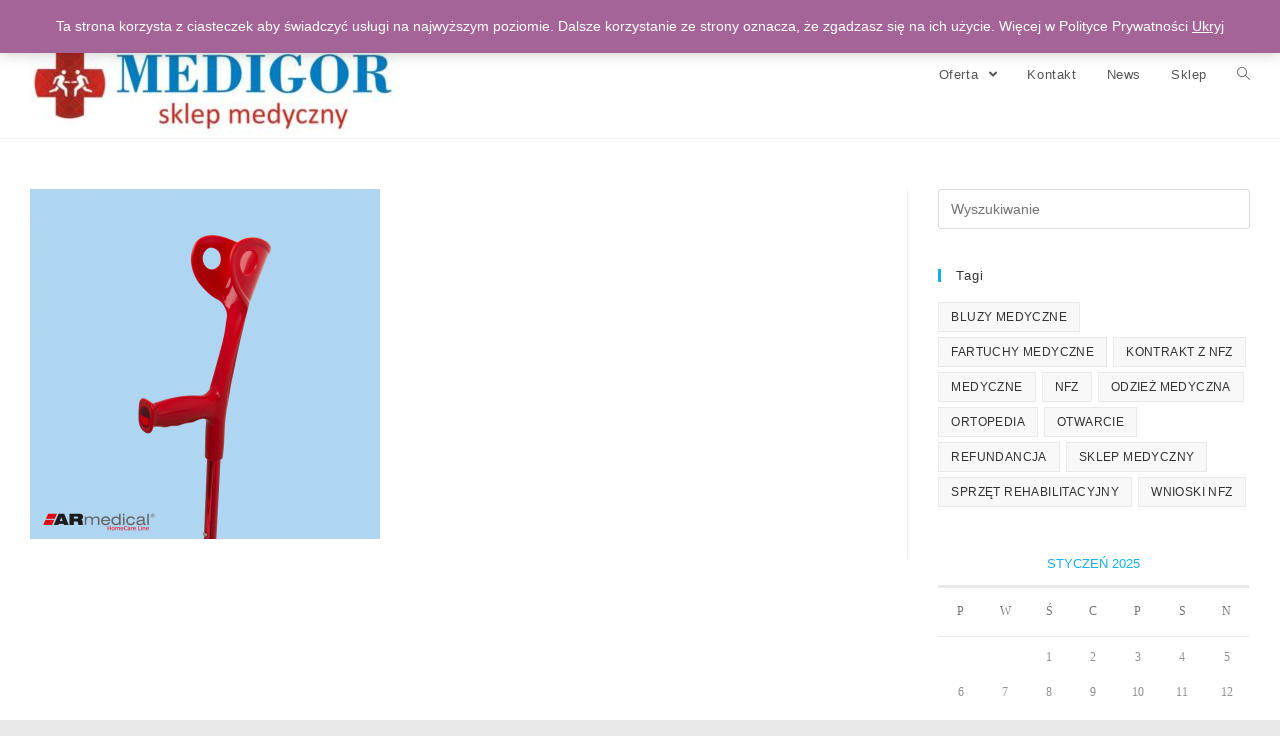

--- FILE ---
content_type: text/html; charset=UTF-8
request_url: https://www.medigor.net/k-ar-czerwona-3/
body_size: 13374
content:
<!DOCTYPE html>
<html class="html" lang="pl-PL"
	prefix="og: https://ogp.me/ns#" >
<head>
	<meta charset="UTF-8">
	<link rel="profile" href="https://gmpg.org/xfn/11">

	<title>kula czerwona | MEDIGOR - sklep medyczny</title>

		<!-- All in One SEO 4.0.15 -->
		<meta property="og:site_name" content="MEDIGOR - sklep medyczny | Dbamy o naszych klientów" />
		<meta property="og:type" content="article" />
		<meta property="og:title" content="kula czerwona | MEDIGOR - sklep medyczny" />
		<meta property="og:image" content="https://www.medigor.net/wp-content/uploads/2016/04/cropped-logo_medigor-e1613473625581.jpg" />
		<meta property="og:image:secure_url" content="https://www.medigor.net/wp-content/uploads/2016/04/cropped-logo_medigor-e1613473625581.jpg" />
		<meta property="article:published_time" content="2016-05-30T13:20:55Z" />
		<meta property="article:modified_time" content="2020-02-01T00:48:31Z" />
		<meta property="twitter:card" content="summary" />
		<meta property="twitter:domain" content="www.medigor.net" />
		<meta property="twitter:title" content="kula czerwona | MEDIGOR - sklep medyczny" />
		<meta property="twitter:image" content="https://www.medigor.net/wp-content/uploads/2016/04/cropped-logo_medigor-e1613473625581.jpg" />
		<meta name="google" content="nositelinkssearchbox" />
		<script type="application/ld+json" class="aioseo-schema">
			{"@context":"https:\/\/schema.org","@graph":[{"@type":"WebSite","@id":"https:\/\/www.medigor.net\/#website","url":"https:\/\/www.medigor.net\/","name":"MEDIGOR - sklep medyczny","description":"Dbamy o naszych klient\u00f3w","publisher":{"@id":"https:\/\/www.medigor.net\/#organization"}},{"@type":"Organization","@id":"https:\/\/www.medigor.net\/#organization","name":"MEDIGOR - sklep medyczny","url":"https:\/\/www.medigor.net\/","logo":{"@type":"ImageObject","@id":"https:\/\/www.medigor.net\/#organizationLogo","url":"https:\/\/www.medigor.net\/wp-content\/uploads\/2016\/05\/k-ar-czerwona-3.jpg","width":"350","height":"350"},"image":{"@id":"https:\/\/www.medigor.net\/#organizationLogo"},"contactPoint":{"@type":"ContactPoint","telephone":"+48539391290","contactType":"none"}},{"@type":"BreadcrumbList","@id":"https:\/\/www.medigor.net\/k-ar-czerwona-3\/#breadcrumblist","itemListElement":[{"@type":"ListItem","@id":"https:\/\/www.medigor.net\/#listItem","position":"1","item":{"@id":"https:\/\/www.medigor.net\/#item","name":"Home","description":"Zapraszamy do naszego sklepuZobacz sam Kilka s\u0142\u00f3w o sklepie medycznym w Tychach Z w\u0142asn\u0105 dzia\u0142alno\u015bci\u0105 dopiero rozpoczynamy nasz\u0105 przygod\u0119. Jednak w bran\u017cy zaopatrzenia medycznego i ortopedycznego dzia\u0142amy od wielu lat. Nasz\u0105 dzia\u0142alno\u015b\u0107 b\u0119dzie wyr\u00f3\u017cnia\u0107 profesjonalne podej\u015bcie do ka\u017cdego klienta, szczero\u015b\u0107 oraz zaoferowanie sprz\u0119tu i us\u0142ug najbardziej dopasowanych do aktualnych potrzeb. Nasze do\u015bwiadczenie zdobyte w pracy [\u2026]","url":"https:\/\/www.medigor.net\/"},"nextItem":"https:\/\/www.medigor.net\/k-ar-czerwona-3\/#listItem"},{"@type":"ListItem","@id":"https:\/\/www.medigor.net\/k-ar-czerwona-3\/#listItem","position":"2","item":{"@id":"https:\/\/www.medigor.net\/k-ar-czerwona-3\/#item","name":"kula czerwona","url":"https:\/\/www.medigor.net\/k-ar-czerwona-3\/"},"previousItem":"https:\/\/www.medigor.net\/#listItem"}]},{"@type":"Person","@id":"https:\/\/www.medigor.net\/author\/admin\/#author","url":"https:\/\/www.medigor.net\/author\/admin\/","name":"Rafa\u0142 Dubaniowski","image":{"@type":"ImageObject","@id":"https:\/\/www.medigor.net\/k-ar-czerwona-3\/#authorImage","url":"https:\/\/secure.gravatar.com\/avatar\/ab977a84056ce1783fd1829d1e62e88c?s=96&d=mm&r=g","width":"96","height":"96","caption":"Rafa\u0142 Dubaniowski"}},{"@type":"ItemPage","@id":"https:\/\/www.medigor.net\/k-ar-czerwona-3\/#itempage","url":"https:\/\/www.medigor.net\/k-ar-czerwona-3\/","name":"kula czerwona | MEDIGOR - sklep medyczny","inLanguage":"pl-PL","isPartOf":{"@id":"https:\/\/www.medigor.net\/#website"},"breadcrumb":{"@id":"https:\/\/www.medigor.net\/k-ar-czerwona-3\/#breadcrumblist"},"author":"https:\/\/www.medigor.net\/k-ar-czerwona-3\/#author","creator":"https:\/\/www.medigor.net\/k-ar-czerwona-3\/#author","datePublished":"2016-05-30T13:20:55+00:00","dateModified":"2020-02-01T00:48:31+00:00"}]}
		</script>
		<!-- All in One SEO -->

<meta name="viewport" content="width=device-width, initial-scale=1"><link rel='dns-prefetch' href='//maps.googleapis.com' />
<link rel='dns-prefetch' href='//www.google.com' />
<link rel='dns-prefetch' href='//s.w.org' />
<link rel="alternate" type="application/rss+xml" title="MEDIGOR - sklep medyczny &raquo; Kanał z wpisami" href="https://www.medigor.net/feed/" />
<link rel="alternate" type="application/rss+xml" title="MEDIGOR - sklep medyczny &raquo; Kanał z komentarzami" href="https://www.medigor.net/comments/feed/" />
		<script type="text/javascript">
			window._wpemojiSettings = {"baseUrl":"https:\/\/s.w.org\/images\/core\/emoji\/13.0.1\/72x72\/","ext":".png","svgUrl":"https:\/\/s.w.org\/images\/core\/emoji\/13.0.1\/svg\/","svgExt":".svg","source":{"concatemoji":"https:\/\/www.medigor.net\/wp-includes\/js\/wp-emoji-release.min.js?ver=5.6.13"}};
			!function(e,a,t){var n,r,o,i=a.createElement("canvas"),p=i.getContext&&i.getContext("2d");function s(e,t){var a=String.fromCharCode;p.clearRect(0,0,i.width,i.height),p.fillText(a.apply(this,e),0,0);e=i.toDataURL();return p.clearRect(0,0,i.width,i.height),p.fillText(a.apply(this,t),0,0),e===i.toDataURL()}function c(e){var t=a.createElement("script");t.src=e,t.defer=t.type="text/javascript",a.getElementsByTagName("head")[0].appendChild(t)}for(o=Array("flag","emoji"),t.supports={everything:!0,everythingExceptFlag:!0},r=0;r<o.length;r++)t.supports[o[r]]=function(e){if(!p||!p.fillText)return!1;switch(p.textBaseline="top",p.font="600 32px Arial",e){case"flag":return s([127987,65039,8205,9895,65039],[127987,65039,8203,9895,65039])?!1:!s([55356,56826,55356,56819],[55356,56826,8203,55356,56819])&&!s([55356,57332,56128,56423,56128,56418,56128,56421,56128,56430,56128,56423,56128,56447],[55356,57332,8203,56128,56423,8203,56128,56418,8203,56128,56421,8203,56128,56430,8203,56128,56423,8203,56128,56447]);case"emoji":return!s([55357,56424,8205,55356,57212],[55357,56424,8203,55356,57212])}return!1}(o[r]),t.supports.everything=t.supports.everything&&t.supports[o[r]],"flag"!==o[r]&&(t.supports.everythingExceptFlag=t.supports.everythingExceptFlag&&t.supports[o[r]]);t.supports.everythingExceptFlag=t.supports.everythingExceptFlag&&!t.supports.flag,t.DOMReady=!1,t.readyCallback=function(){t.DOMReady=!0},t.supports.everything||(n=function(){t.readyCallback()},a.addEventListener?(a.addEventListener("DOMContentLoaded",n,!1),e.addEventListener("load",n,!1)):(e.attachEvent("onload",n),a.attachEvent("onreadystatechange",function(){"complete"===a.readyState&&t.readyCallback()})),(n=t.source||{}).concatemoji?c(n.concatemoji):n.wpemoji&&n.twemoji&&(c(n.twemoji),c(n.wpemoji)))}(window,document,window._wpemojiSettings);
		</script>
		<style type="text/css">
img.wp-smiley,
img.emoji {
	display: inline !important;
	border: none !important;
	box-shadow: none !important;
	height: 1em !important;
	width: 1em !important;
	margin: 0 .07em !important;
	vertical-align: -0.1em !important;
	background: none !important;
	padding: 0 !important;
}
</style>
	<link rel='stylesheet' id='wp-block-library-css'  href='https://www.medigor.net/wp-includes/css/dist/block-library/style.min.css?ver=5.6.13' type='text/css' media='all' />
<link rel='stylesheet' id='wp-block-library-theme-css'  href='https://www.medigor.net/wp-includes/css/dist/block-library/theme.min.css?ver=5.6.13' type='text/css' media='all' />
<link rel='stylesheet' id='wc-block-vendors-style-css'  href='https://www.medigor.net/wp-content/plugins/woocommerce/packages/woocommerce-blocks/build/vendors-style.css?ver=4.0.0' type='text/css' media='all' />
<link rel='stylesheet' id='wc-block-style-css'  href='https://www.medigor.net/wp-content/plugins/woocommerce/packages/woocommerce-blocks/build/style.css?ver=4.0.0' type='text/css' media='all' />
<link rel='stylesheet' id='contact-form-7-css'  href='https://www.medigor.net/wp-content/plugins/contact-form-7/includes/css/styles.css?ver=5.3.2' type='text/css' media='all' />
<link rel='stylesheet' id='tgdprc-frontend_assets_styles-css'  href='https://www.medigor.net/wp-content/plugins/total-gdpr-compliance/assets/css/frontend-style.css?ver=2.0.2' type='text/css' media='all' />
<link rel='stylesheet' id='tgdprc_frontend_genericon_style-css'  href='https://www.medigor.net/wp-content/plugins/total-gdpr-compliance/assets/css/genericons.css?ver=5.6.13' type='text/css' media='all' />
<link rel='stylesheet' id='dashicons-css'  href='https://www.medigor.net/wp-includes/css/dashicons.min.css?ver=5.6.13' type='text/css' media='all' />
<link rel='stylesheet' id='tgdprc-fontawesome-css'  href='https://www.medigor.net/wp-content/plugins/total-gdpr-compliance/assets/css/font-awesome/font-awesome.min.css?ver=5.6.13' type='text/css' media='all' />
<link rel='stylesheet' id='tgdprc-rtl-styles-css'  href='https://www.medigor.net/wp-content/plugins/total-gdpr-compliance/assets/css/rtl_styles.css?ver=5.6.13' type='text/css' media='all' />
<link rel='stylesheet' id='tgdprc-linear-iconsets-css'  href='https://www.medigor.net/wp-content/plugins/total-gdpr-compliance/assets/css/linear-icon-font.min.css?ver=5.6.13' type='text/css' media='all' />
<link rel='stylesheet' id='tgdprc_mCustomScroller_styles-css'  href='https://www.medigor.net/wp-content/plugins/total-gdpr-compliance/assets/css/jquery.mCustomScrollbar.css?ver=2.0.2' type='text/css' media='all' />
<link rel='stylesheet' id='woocommerce-layout-css'  href='https://www.medigor.net/wp-content/plugins/woocommerce/assets/css/woocommerce-layout.css?ver=5.0.0' type='text/css' media='all' />
<link rel='stylesheet' id='woocommerce-smallscreen-css'  href='https://www.medigor.net/wp-content/plugins/woocommerce/assets/css/woocommerce-smallscreen.css?ver=5.0.0' type='text/css' media='only screen and (max-width: 768px)' />
<link rel='stylesheet' id='woocommerce-general-css'  href='https://www.medigor.net/wp-content/plugins/woocommerce/assets/css/woocommerce.css?ver=5.0.0' type='text/css' media='all' />
<style id='woocommerce-inline-inline-css' type='text/css'>
.woocommerce form .form-row .required { visibility: visible; }
</style>
<link rel='stylesheet' id='wp-opieka-globkurier-css'  href='https://www.medigor.net/wp-content/plugins/wp-opieka-globkurier/wp_globkurier_public/css/udi-public.css?ver=1.5.6' type='text/css' media='all' />
<link rel='stylesheet' id='flexible_shipping_notices-css'  href='https://www.medigor.net/wp-content/plugins/flexible-shipping/vendor_prefixed/wpdesk/wp-wpdesk-fs-table-rate/assets/css/notices.css?ver=4.0.10.220' type='text/css' media='all' />
<link rel='stylesheet' id='oceanwp-woo-mini-cart-css'  href='https://www.medigor.net/wp-content/themes/oceanwp/assets/css/woo/woo-mini-cart.min.css?ver=5.6.13' type='text/css' media='all' />
<link rel='stylesheet' id='font-awesome-css'  href='https://www.medigor.net/wp-content/themes/oceanwp/assets/fonts/fontawesome/css/all.min.css?ver=5.15.1' type='text/css' media='all' />
<link rel='stylesheet' id='simple-line-icons-css'  href='https://www.medigor.net/wp-content/themes/oceanwp/assets/css/third/simple-line-icons.min.css?ver=2.4.0' type='text/css' media='all' />
<link rel='stylesheet' id='magnific-popup-css'  href='https://www.medigor.net/wp-content/themes/oceanwp/assets/css/third/magnific-popup.min.css?ver=1.0.0' type='text/css' media='all' />
<link rel='stylesheet' id='slick-css'  href='https://www.medigor.net/wp-content/themes/oceanwp/assets/css/third/slick.min.css?ver=1.6.0' type='text/css' media='all' />
<link rel='stylesheet' id='oceanwp-style-css'  href='https://www.medigor.net/wp-content/themes/oceanwp/assets/css/style.min.css?ver=2.0.2' type='text/css' media='all' />
<link rel='stylesheet' id='oceanwp-hamburgers-css'  href='https://www.medigor.net/wp-content/themes/oceanwp/assets/css/third/hamburgers/hamburgers.min.css?ver=2.0.2' type='text/css' media='all' />
<link rel='stylesheet' id='oceanwp-3dx-css'  href='https://www.medigor.net/wp-content/themes/oceanwp/assets/css/third/hamburgers/types/3dx.css?ver=2.0.2' type='text/css' media='all' />
<link rel='stylesheet' id='elementor-icons-css'  href='https://www.medigor.net/wp-content/plugins/elementor/assets/lib/eicons/css/elementor-icons.min.css?ver=5.10.0' type='text/css' media='all' />
<link rel='stylesheet' id='elementor-animations-css'  href='https://www.medigor.net/wp-content/plugins/elementor/assets/lib/animations/animations.min.css?ver=3.1.1' type='text/css' media='all' />
<link rel='stylesheet' id='elementor-frontend-legacy-css'  href='https://www.medigor.net/wp-content/plugins/elementor/assets/css/frontend-legacy.min.css?ver=3.1.1' type='text/css' media='all' />
<link rel='stylesheet' id='elementor-frontend-css'  href='https://www.medigor.net/wp-content/plugins/elementor/assets/css/frontend.min.css?ver=3.1.1' type='text/css' media='all' />
<link rel='stylesheet' id='elementor-post-702-css'  href='https://www.medigor.net/wp-content/uploads/elementor/css/post-702.css?ver=1612302651' type='text/css' media='all' />
<link rel='stylesheet' id='elementor-pro-css'  href='https://www.medigor.net/wp-content/plugins/elementor-pro/assets/css/frontend.min.css?ver=3.0.10' type='text/css' media='all' />
<link rel='stylesheet' id='elementor-global-css'  href='https://www.medigor.net/wp-content/uploads/elementor/css/global.css?ver=1612302651' type='text/css' media='all' />
<link rel='stylesheet' id='elementor-post-745-css'  href='https://www.medigor.net/wp-content/uploads/elementor/css/post-745.css?ver=1614904733' type='text/css' media='all' />
<link rel='stylesheet' id='elementor-post-1300-css'  href='https://www.medigor.net/wp-content/uploads/elementor/css/post-1300.css?ver=1615507123' type='text/css' media='all' />
<link rel='stylesheet' id='oe-widgets-style-css'  href='https://www.medigor.net/wp-content/plugins/ocean-extra/assets/css/widgets.css?ver=5.6.13' type='text/css' media='all' />
<link rel='stylesheet' id='oceanwp-custom-css'  href='https://www.medigor.net/wp-content/uploads/oceanwp/custom-style.css?ver=5.6.13' type='text/css' media='all' />
<link rel='stylesheet' id='google-fonts-1-css'  href='https://fonts.googleapis.com/css?family=Roboto%3A100%2C100italic%2C200%2C200italic%2C300%2C300italic%2C400%2C400italic%2C500%2C500italic%2C600%2C600italic%2C700%2C700italic%2C800%2C800italic%2C900%2C900italic%7CRoboto+Slab%3A100%2C100italic%2C200%2C200italic%2C300%2C300italic%2C400%2C400italic%2C500%2C500italic%2C600%2C600italic%2C700%2C700italic%2C800%2C800italic%2C900%2C900italic&#038;subset=latin-ext&#038;ver=5.6.13' type='text/css' media='all' />
<link rel='stylesheet' id='elementor-icons-shared-0-css'  href='https://www.medigor.net/wp-content/plugins/elementor/assets/lib/font-awesome/css/fontawesome.min.css?ver=5.15.1' type='text/css' media='all' />
<link rel='stylesheet' id='elementor-icons-fa-solid-css'  href='https://www.medigor.net/wp-content/plugins/elementor/assets/lib/font-awesome/css/solid.min.css?ver=5.15.1' type='text/css' media='all' />
<script type='text/javascript' src='https://www.medigor.net/wp-includes/js/jquery/jquery.min.js?ver=3.5.1' id='jquery-core-js'></script>
<script type='text/javascript' src='https://www.medigor.net/wp-includes/js/jquery/jquery-migrate.min.js?ver=3.3.2' id='jquery-migrate-js'></script>
<script type='text/javascript' id='tgdprc-frontend_assets_scripts-js-extra'>
/* <![CDATA[ */
var tgdprc_frontend_js = {"ajax_url":"https:\/\/www.medigor.net\/wp-admin\/admin-ajax.php","ajax_nonce":"8102bf207f"};
/* ]]> */
</script>
<script type='text/javascript' src='https://www.medigor.net/wp-content/plugins/total-gdpr-compliance/assets/js/frontend-script.js?ver=2.0.2' id='tgdprc-frontend_assets_scripts-js'></script>
<script type='text/javascript' src='https://www.medigor.net/wp-content/plugins/total-gdpr-compliance/assets/js/webfont.js?ver=5.6.13' id='tgdprc-pro-webfont-js'></script>
<script type='text/javascript' src='https://www.medigor.net/wp-content/plugins/total-gdpr-compliance/assets/js/json2validation.js?ver=5.6.13' id='tgdprc_json_validation-js'></script>
<script type='text/javascript' src='https://www.medigor.net/wp-content/plugins/total-gdpr-compliance/assets/js/jquery.mCustomScrollbar.js?ver=2.0.2' id='tgdprc_mCustomScroller_scripts-js'></script>
<link rel="https://api.w.org/" href="https://www.medigor.net/wp-json/" /><link rel="alternate" type="application/json" href="https://www.medigor.net/wp-json/wp/v2/media/105" /><link rel="EditURI" type="application/rsd+xml" title="RSD" href="https://www.medigor.net/xmlrpc.php?rsd" />
<link rel="wlwmanifest" type="application/wlwmanifest+xml" href="https://www.medigor.net/wp-includes/wlwmanifest.xml" /> 
<meta name="generator" content="WordPress 5.6.13" />
<meta name="generator" content="WooCommerce 5.0.0" />
<link rel='shortlink' href='https://www.medigor.net/?p=105' />
<link rel="alternate" type="application/json+oembed" href="https://www.medigor.net/wp-json/oembed/1.0/embed?url=https%3A%2F%2Fwww.medigor.net%2Fk-ar-czerwona-3%2F" />
<link rel="alternate" type="text/xml+oembed" href="https://www.medigor.net/wp-json/oembed/1.0/embed?url=https%3A%2F%2Fwww.medigor.net%2Fk-ar-czerwona-3%2F&#038;format=xml" />
	<noscript><style>.woocommerce-product-gallery{ opacity: 1 !important; }</style></noscript>
	</head>

<body class="attachment attachment-template-default single single-attachment postid-105 attachmentid-105 attachment-jpeg wp-custom-logo wp-embed-responsive theme-oceanwp woocommerce-demo-store woocommerce-no-js oceanwp-theme dropdown-mobile boxed-layout wrap-boxshadow default-breakpoint has-sidebar content-right-sidebar has-topbar page-header-disabled has-breadcrumbs has-fixed-footer has-parallax-footer has-grid-list elementor-default elementor-kit-702" itemscope="itemscope" itemtype="https://schema.org/WebPage">

	
	
	<div id="outer-wrap" class="site clr">

		<a class="skip-link screen-reader-text" href="#main">Skip to content</a>

		
		<div id="wrap" class="clr">

			

<div id="top-bar-wrap" class="clr">

	<div id="top-bar" class="clr container">

		
		<div id="top-bar-inner" class="clr">

			
	<div id="top-bar-content" class="clr has-content top-bar-right">

		
<div id="top-bar-nav" class="navigation clr">

	<ul id="menu-menu_sklep" class="top-bar-menu dropdown-menu sf-menu"><li id="menu-item-694" class="menu-item menu-item-type-post_type menu-item-object-page menu-item-694"><a href="https://www.medigor.net/moje-konto/" class="menu-link">Moje konto</a></li><li id="menu-item-695" class="menu-item menu-item-type-post_type menu-item-object-page menu-item-695"><a href="https://www.medigor.net/koszyk/" class="menu-link">Koszyk</a></li></ul>
</div>

		
			
				<span class="topbar-content">

					Zadzwoń 539 391 290
				</span>

				
	</div><!-- #top-bar-content -->



<div id="top-bar-social" class="clr top-bar-left">

	<ul class="clr" aria-label="Social links">

		<li class="oceanwp-email"><a href="mailto:s&#107;l&#101;&#112;&#64;&#109;&#101;dig&#111;r.&#110;e&#116;" aria-label="Send email (opens in your application)" target="_self"><span class="fa fa-envelope" aria-hidden="true"></span></a></li>
	</ul>

</div><!-- #top-bar-social -->

		</div><!-- #top-bar-inner -->

		
	</div><!-- #top-bar -->

</div><!-- #top-bar-wrap -->


			
<header id="site-header" class="minimal-header effect-one clr" data-height="101" itemscope="itemscope" itemtype="https://schema.org/WPHeader" role="banner">

	
					
			<div id="site-header-inner" class="clr container">

				
				

<div id="site-logo" class="clr has-responsive-logo" itemscope itemtype="https://schema.org/Brand" >

	
	<div id="site-logo-inner" class="clr">

		<a href="https://www.medigor.net/" class="custom-logo-link" rel="home"><img width="367" height="100" src="https://www.medigor.net/wp-content/uploads/2016/04/cropped-logo_medigor-e1613473625581.jpg" class="custom-logo" alt="MEDIGOR &#8211; sklep medyczny" /></a><a href="https://www.medigor.net/" class="responsive-logo-link" rel="home"><img src="https://www.medigor.net/wp-content/uploads/2016/04/medigor.png" class="responsive-logo" width="50" height="50" alt="" /></a>
	</div><!-- #site-logo-inner -->

	
	
</div><!-- #site-logo -->

			<div id="site-navigation-wrap" class="clr">
			
			
			
			<nav id="site-navigation" class="navigation main-navigation clr" itemscope="itemscope" itemtype="https://schema.org/SiteNavigationElement" role="navigation" >

				<ul id="menu-menu-glowne" class="main-menu dropdown-menu sf-menu"><li id="menu-item-18" class="menu-item menu-item-type-post_type menu-item-object-page menu-item-has-children dropdown menu-item-18"><a href="https://www.medigor.net/oferta/" class="menu-link"><span class="text-wrap">Oferta <span class="nav-arrow fa fa-angle-down"></span></span></a>
<ul class="sub-menu">
	<li id="menu-item-60" class="menu-item menu-item-type-post_type menu-item-object-page menu-item-60"><a href="https://www.medigor.net/oferta/rehabilitacja/" class="menu-link"><span class="text-wrap">Rehabilitacja</span></a></li>	<li id="menu-item-58" class="menu-item menu-item-type-post_type menu-item-object-page menu-item-58"><a href="https://www.medigor.net/oferta/ortopedia/" class="menu-link"><span class="text-wrap">Ortopedia</span></a></li>	<li id="menu-item-59" class="menu-item menu-item-type-post_type menu-item-object-page menu-item-59"><a href="https://www.medigor.net/oferta/sprzet-pomocniczy/" class="menu-link"><span class="text-wrap">Sprzęt pomocniczy</span></a></li>	<li id="menu-item-189" class="menu-item menu-item-type-post_type menu-item-object-page menu-item-189"><a href="https://www.medigor.net/oferta/odziez-medyczna/" class="menu-link"><span class="text-wrap">Odzież medyczna</span></a></li></ul>
</li><li id="menu-item-19" class="menu-item menu-item-type-post_type menu-item-object-page menu-item-19"><a href="https://www.medigor.net/kontakt/" class="menu-link"><span class="text-wrap">Kontakt</span></a></li><li id="menu-item-17" class="menu-item menu-item-type-taxonomy menu-item-object-category menu-item-17"><a href="https://www.medigor.net/category/news/" class="menu-link"><span class="text-wrap">News</span></a></li><li id="menu-item-698" class="menu-item menu-item-type-post_type menu-item-object-page menu-item-698"><a href="https://www.medigor.net/sklep-medyczny/" class="menu-link"><span class="text-wrap">Sklep</span></a></li><li class="search-toggle-li" ><a href="javascript:void(0)" class="site-search-toggle search-dropdown-toggle" aria-label="Search website"><span class="icon-magnifier" aria-hidden="true"></span></a></li></ul>
<div id="searchform-dropdown" class="header-searchform-wrap clr" >
	
<form role="search" method="get" class="searchform" action="https://www.medigor.net/">
	<label for="ocean-search-form-1">
		<span class="screen-reader-text">Search for:</span>
		<input type="search" id="ocean-search-form-1" class="field" autocomplete="off" placeholder="Wyszukiwanie" name="s">
			</label>
	</form>
</div><!-- #searchform-dropdown -->

			</nav><!-- #site-navigation -->

			
			
					</div><!-- #site-navigation-wrap -->
			
		
	
				
	<div class="oceanwp-mobile-menu-icon clr mobile-right">

		
		
		
			<a href="https://www.medigor.net/koszyk/" class="wcmenucart wcmenucart-hide">
								<span class="wcmenucart-cart-icon">
											<span class="wcmenucart-count">0</span>
									</span>
			</a>

		
		<a href="javascript:void(0)" class="mobile-menu"  aria-label="Mobile Menu">
							<div class="hamburger hamburger--3dx" aria-expanded="false">
					<div class="hamburger-box">
						<div class="hamburger-inner"></div>
					</div>
				</div>
								<span class="oceanwp-text">Menu</span>
				<span class="oceanwp-close-text">Zamknij</span>
						</a>

		
		
		
	</div><!-- #oceanwp-mobile-menu-navbar -->


			</div><!-- #site-header-inner -->

			
<div id="mobile-dropdown" class="clr" >

	<nav class="clr" itemscope="itemscope" itemtype="https://schema.org/SiteNavigationElement">

		<ul id="menu-menu-glowne-1" class="menu"><li class="menu-item menu-item-type-post_type menu-item-object-page menu-item-has-children menu-item-18"><a href="https://www.medigor.net/oferta/">Oferta</a>
<ul class="sub-menu">
	<li class="menu-item menu-item-type-post_type menu-item-object-page menu-item-60"><a href="https://www.medigor.net/oferta/rehabilitacja/">Rehabilitacja</a></li>
	<li class="menu-item menu-item-type-post_type menu-item-object-page menu-item-58"><a href="https://www.medigor.net/oferta/ortopedia/">Ortopedia</a></li>
	<li class="menu-item menu-item-type-post_type menu-item-object-page menu-item-59"><a href="https://www.medigor.net/oferta/sprzet-pomocniczy/">Sprzęt pomocniczy</a></li>
	<li class="menu-item menu-item-type-post_type menu-item-object-page menu-item-189"><a href="https://www.medigor.net/oferta/odziez-medyczna/">Odzież medyczna</a></li>
</ul>
</li>
<li class="menu-item menu-item-type-post_type menu-item-object-page menu-item-19"><a href="https://www.medigor.net/kontakt/">Kontakt</a></li>
<li class="menu-item menu-item-type-taxonomy menu-item-object-category menu-item-17"><a href="https://www.medigor.net/category/news/">News</a></li>
<li class="menu-item menu-item-type-post_type menu-item-object-page menu-item-698"><a href="https://www.medigor.net/sklep-medyczny/">Sklep</a></li>
<li class="search-toggle-li" ><a href="javascript:void(0)" class="site-search-toggle search-dropdown-toggle" aria-label="Search website"><span class="icon-magnifier" aria-hidden="true"></span></a></li></ul><ul id="menu-menu_sklep-1" class="menu"><li class="menu-item menu-item-type-post_type menu-item-object-page menu-item-694"><a href="https://www.medigor.net/moje-konto/">Moje konto</a></li>
<li class="menu-item menu-item-type-post_type menu-item-object-page menu-item-695"><a href="https://www.medigor.net/koszyk/">Koszyk</a></li>
</ul>
<div id="mobile-menu-search" class="clr">
	<form method="get" action="https://www.medigor.net/" class="mobile-searchform" role="search" aria-label="Search for:">
		<label for="ocean-mobile-search2">
			<input type="search" name="s" autocomplete="off" placeholder="Wyszukiwanie" />
			<button type="submit" class="searchform-submit" aria-label="Submit search">
				<i class="icon-magnifier" aria-hidden="true"></i>
			</button>
					</label>
			</form>
</div><!-- .mobile-menu-search -->

	</nav>

</div>

			
			
		
		
</header><!-- #site-header -->


			
			<main id="main" class="site-main clr"  role="main">

				
	
	<div id="content-wrap" class="container clr">

		
		<div id="primary" class="content-area clr">

			
			<div id="content" class="site-content">

				
				
					<article class="image-attachment post-105 attachment type-attachment status-inherit hentry entry">
						<p><img width="350" height="350" src="https://www.medigor.net/wp-content/uploads/2016/05/k-ar-czerwona-3.jpg" class="attachment-full size-full" alt="" loading="lazy" srcset="https://www.medigor.net/wp-content/uploads/2016/05/k-ar-czerwona-3.jpg 350w, https://www.medigor.net/wp-content/uploads/2016/05/k-ar-czerwona-3-300x300.jpg 300w, https://www.medigor.net/wp-content/uploads/2016/05/k-ar-czerwona-3-100x100.jpg 100w, https://www.medigor.net/wp-content/uploads/2016/05/k-ar-czerwona-3-150x150.jpg 150w" sizes="(max-width: 350px) 100vw, 350px" /></p>
						<div class="entry clr">
																				</div><!-- .entry -->
					</article><!-- #post -->

				
				
			</div><!-- #content -->

			
		</div><!-- #primary -->

		

<aside id="right-sidebar" class="sidebar-container widget-area sidebar-primary" itemscope="itemscope" itemtype="https://schema.org/WPSideBar" role="complementary" aria-label="Primary Sidebar">

	
	<div id="right-sidebar-inner" class="clr">

		<div id="search-2" class="sidebar-box widget_search clr">
<form role="search" method="get" class="searchform" action="https://www.medigor.net/">
	<label for="ocean-search-form-3">
		<span class="screen-reader-text">Search for:</span>
		<input type="search" id="ocean-search-form-3" class="field" autocomplete="off" placeholder="Wyszukiwanie" name="s">
			</label>
	</form>
</div><div id="tag_cloud-3" class="sidebar-box widget_tag_cloud clr"><h4 class="widget-title">Tagi</h4><div class="tagcloud"><a href="https://www.medigor.net/tag/bluzy-medyczne/" class="tag-cloud-link tag-link-23 tag-link-position-1" style="font-size: 8pt;" aria-label="bluzy medyczne (1 element)">bluzy medyczne</a>
<a href="https://www.medigor.net/tag/fartuchy-medyczne/" class="tag-cloud-link tag-link-22 tag-link-position-2" style="font-size: 8pt;" aria-label="fartuchy medyczne (1 element)">fartuchy medyczne</a>
<a href="https://www.medigor.net/tag/kontrakt-z-nfz/" class="tag-cloud-link tag-link-15 tag-link-position-3" style="font-size: 8pt;" aria-label="kontrakt z nfz (1 element)">kontrakt z nfz</a>
<a href="https://www.medigor.net/tag/medyczne/" class="tag-cloud-link tag-link-18 tag-link-position-4" style="font-size: 8pt;" aria-label="medyczne (1 element)">medyczne</a>
<a href="https://www.medigor.net/tag/nfz/" class="tag-cloud-link tag-link-13 tag-link-position-5" style="font-size: 8pt;" aria-label="nfz (1 element)">nfz</a>
<a href="https://www.medigor.net/tag/odziez-medyczna/" class="tag-cloud-link tag-link-21 tag-link-position-6" style="font-size: 8pt;" aria-label="odzież medyczna (1 element)">odzież medyczna</a>
<a href="https://www.medigor.net/tag/ortopedia/" class="tag-cloud-link tag-link-17 tag-link-position-7" style="font-size: 8pt;" aria-label="ortopedia (1 element)">ortopedia</a>
<a href="https://www.medigor.net/tag/otwarcie/" class="tag-cloud-link tag-link-7 tag-link-position-8" style="font-size: 8pt;" aria-label="otwarcie (1 element)">otwarcie</a>
<a href="https://www.medigor.net/tag/refundancja/" class="tag-cloud-link tag-link-14 tag-link-position-9" style="font-size: 8pt;" aria-label="refundancja (1 element)">refundancja</a>
<a href="https://www.medigor.net/tag/sklep-medyczny/" class="tag-cloud-link tag-link-8 tag-link-position-10" style="font-size: 8pt;" aria-label="sklep medyczny (1 element)">sklep medyczny</a>
<a href="https://www.medigor.net/tag/sprzet-rehabilitacyjny/" class="tag-cloud-link tag-link-9 tag-link-position-11" style="font-size: 22pt;" aria-label="sprzęt rehabilitacyjny (2 elementy)">sprzęt rehabilitacyjny</a>
<a href="https://www.medigor.net/tag/wnioski-nfz/" class="tag-cloud-link tag-link-20 tag-link-position-12" style="font-size: 8pt;" aria-label="wnioski nfz (1 element)">wnioski nfz</a></div>
</div><div id="calendar-2" class="sidebar-box widget_calendar clr"><div id="calendar_wrap" class="calendar_wrap"><table id="wp-calendar" class="wp-calendar-table">
	<caption>Styczeń 2025</caption>
	<thead>
	<tr>
		<th scope="col" title="poniedziałek">P</th>
		<th scope="col" title="wtorek">W</th>
		<th scope="col" title="środa">Ś</th>
		<th scope="col" title="czwartek">C</th>
		<th scope="col" title="piątek">P</th>
		<th scope="col" title="sobota">S</th>
		<th scope="col" title="niedziela">N</th>
	</tr>
	</thead>
	<tbody>
	<tr>
		<td colspan="2" class="pad">&nbsp;</td><td>1</td><td>2</td><td>3</td><td>4</td><td>5</td>
	</tr>
	<tr>
		<td>6</td><td>7</td><td>8</td><td>9</td><td>10</td><td>11</td><td>12</td>
	</tr>
	<tr>
		<td>13</td><td>14</td><td>15</td><td>16</td><td>17</td><td>18</td><td>19</td>
	</tr>
	<tr>
		<td>20</td><td id="today">21</td><td>22</td><td>23</td><td>24</td><td>25</td><td>26</td>
	</tr>
	<tr>
		<td>27</td><td>28</td><td>29</td><td>30</td><td>31</td>
		<td class="pad" colspan="2">&nbsp;</td>
	</tr>
	</tbody>
	</table><nav aria-label="Poprzednie i następne miesiące" class="wp-calendar-nav">
		<span class="wp-calendar-nav-prev"><a href="https://www.medigor.net/2018/08/">&laquo; Sie</a></span>
		<span class="pad">&nbsp;</span>
		<span class="wp-calendar-nav-next">&nbsp;</span>
	</nav></div></div>
	</div><!-- #sidebar-inner -->

	
</aside><!-- #right-sidebar -->


	</div><!-- #content-wrap -->

	

	</main><!-- #main -->

	
	
			<div data-elementor-type="footer" data-elementor-id="745" class="elementor elementor-745 elementor-location-footer" data-elementor-settings="[]">
		<div class="elementor-section-wrap">
					<section class="elementor-section elementor-top-section elementor-element elementor-element-74df6062 elementor-section-boxed elementor-section-height-default elementor-section-height-default" data-id="74df6062" data-element_type="section" data-settings="{&quot;background_background&quot;:&quot;classic&quot;}">
						<div class="elementor-container elementor-column-gap-default">
							<div class="elementor-row">
					<div class="elementor-column elementor-col-100 elementor-top-column elementor-element elementor-element-648b66c2" data-id="648b66c2" data-element_type="column">
			<div class="elementor-column-wrap elementor-element-populated">
							<div class="elementor-widget-wrap">
						<div class="elementor-element elementor-element-7f39bbbc elementor-widget elementor-widget-heading" data-id="7f39bbbc" data-element_type="widget" data-widget_type="heading.default">
				<div class="elementor-widget-container">
			<h3 class="elementor-heading-title elementor-size-default">Potrzebujesz informacji lub pomocy? Zadzwoń 539 391 290</h3>		</div>
				</div>
						</div>
					</div>
		</div>
								</div>
					</div>
		</section>
				<section class="elementor-section elementor-inner-section elementor-element elementor-element-47502cd9 elementor-section-content-top elementor-section-boxed elementor-section-height-default elementor-section-height-default" data-id="47502cd9" data-element_type="section" data-settings="{&quot;background_background&quot;:&quot;classic&quot;,&quot;shape_divider_top&quot;:&quot;triangle-asymmetrical&quot;}">
					<div class="elementor-shape elementor-shape-top" data-negative="false">
			<svg xmlns="http://www.w3.org/2000/svg" viewBox="0 0 1000 100" preserveAspectRatio="none">
	<path class="elementor-shape-fill" d="M738,99l262-93V0H0v5.6L738,99z"/>
</svg>		</div>
					<div class="elementor-container elementor-column-gap-no">
							<div class="elementor-row">
					<div class="elementor-column elementor-col-25 elementor-inner-column elementor-element elementor-element-29ec82c7" data-id="29ec82c7" data-element_type="column">
			<div class="elementor-column-wrap elementor-element-populated">
							<div class="elementor-widget-wrap">
						<div class="elementor-element elementor-element-745a5c6e elementor-widget elementor-widget-theme-site-logo elementor-widget-image" data-id="745a5c6e" data-element_type="widget" data-widget_type="theme-site-logo.default">
				<div class="elementor-widget-container">
					<div class="elementor-image">
											<a href="https://www.medigor.net">
							<img width="367" height="100" src="https://www.medigor.net/wp-content/uploads/2016/04/cropped-logo_medigor-e1613473625581.jpg" class="attachment-full size-full" alt="" loading="lazy" />								</a>
											</div>
				</div>
				</div>
						</div>
					</div>
		</div>
				<div class="elementor-column elementor-col-25 elementor-inner-column elementor-element elementor-element-5a549457" data-id="5a549457" data-element_type="column">
			<div class="elementor-column-wrap elementor-element-populated">
							<div class="elementor-widget-wrap">
						<div class="elementor-element elementor-element-33ec5b3e elementor-widget elementor-widget-heading" data-id="33ec5b3e" data-element_type="widget" data-widget_type="heading.default">
				<div class="elementor-widget-container">
			<h4 class="elementor-heading-title elementor-size-default">Ważne strony</h4>		</div>
				</div>
				<div class="elementor-element elementor-element-f46ecc3 elementor-nav-menu--indicator-classic elementor-nav-menu--dropdown-tablet elementor-nav-menu__text-align-aside elementor-nav-menu--toggle elementor-nav-menu--burger elementor-widget elementor-widget-nav-menu" data-id="f46ecc3" data-element_type="widget" data-settings="{&quot;layout&quot;:&quot;vertical&quot;,&quot;toggle&quot;:&quot;burger&quot;}" data-widget_type="nav-menu.default">
				<div class="elementor-widget-container">
						<nav role="navigation" class="elementor-nav-menu--main elementor-nav-menu__container elementor-nav-menu--layout-vertical e--pointer-background e--animation-fade"><ul id="menu-1-f46ecc3" class="elementor-nav-menu sm-vertical"><li class="menu-item menu-item-type-post_type menu-item-object-page menu-item-1274"><a href="https://www.medigor.net/moje-konto/" class="elementor-item">Moje konto</a></li>
<li class="menu-item menu-item-type-post_type menu-item-object-page menu-item-1272"><a href="https://www.medigor.net/koszyk/" class="elementor-item">Koszyk</a></li>
<li class="menu-item menu-item-type-post_type menu-item-object-page menu-item-privacy-policy menu-item-1275"><a href="https://www.medigor.net/polityka-prywatnosci/" class="elementor-item">Polityka prywatności</a></li>
<li class="menu-item menu-item-type-post_type menu-item-object-page menu-item-1271"><a href="https://www.medigor.net/regulamin-sklepu/" class="elementor-item">Regulamin sklepu</a></li>
<li class="menu-item menu-item-type-post_type menu-item-object-page menu-item-1278"><a href="https://www.medigor.net/dostawa-platnosci-i-inne/" class="elementor-item">Dostawa, płatności i inne</a></li>
<li class="menu-item menu-item-type-post_type menu-item-object-page menu-item-1273"><a href="https://www.medigor.net/kontakt/" class="elementor-item">Kontakt</a></li>
</ul></nav>
					<div class="elementor-menu-toggle" role="button" tabindex="0" aria-label="Menu Toggle" aria-expanded="false">
			<i class="eicon-menu-bar" aria-hidden="true"></i>
			<span class="elementor-screen-only">Menu</span>
		</div>
			<nav class="elementor-nav-menu--dropdown elementor-nav-menu__container" role="navigation" aria-hidden="true"><ul id="menu-2-f46ecc3" class="elementor-nav-menu sm-vertical"><li class="menu-item menu-item-type-post_type menu-item-object-page menu-item-1274"><a href="https://www.medigor.net/moje-konto/" class="elementor-item">Moje konto</a></li>
<li class="menu-item menu-item-type-post_type menu-item-object-page menu-item-1272"><a href="https://www.medigor.net/koszyk/" class="elementor-item">Koszyk</a></li>
<li class="menu-item menu-item-type-post_type menu-item-object-page menu-item-privacy-policy menu-item-1275"><a href="https://www.medigor.net/polityka-prywatnosci/" class="elementor-item">Polityka prywatności</a></li>
<li class="menu-item menu-item-type-post_type menu-item-object-page menu-item-1271"><a href="https://www.medigor.net/regulamin-sklepu/" class="elementor-item">Regulamin sklepu</a></li>
<li class="menu-item menu-item-type-post_type menu-item-object-page menu-item-1278"><a href="https://www.medigor.net/dostawa-platnosci-i-inne/" class="elementor-item">Dostawa, płatności i inne</a></li>
<li class="menu-item menu-item-type-post_type menu-item-object-page menu-item-1273"><a href="https://www.medigor.net/kontakt/" class="elementor-item">Kontakt</a></li>
</ul></nav>
				</div>
				</div>
						</div>
					</div>
		</div>
				<div class="elementor-column elementor-col-25 elementor-inner-column elementor-element elementor-element-5caf2e89" data-id="5caf2e89" data-element_type="column">
			<div class="elementor-column-wrap elementor-element-populated">
							<div class="elementor-widget-wrap">
						<div class="elementor-element elementor-element-ba3f23b elementor-widget elementor-widget-heading" data-id="ba3f23b" data-element_type="widget" data-widget_type="heading.default">
				<div class="elementor-widget-container">
			<h3 class="elementor-heading-title elementor-size-default">Kategorie w sklepie</h3>		</div>
				</div>
				<div class="elementor-element elementor-element-0f93098 elementor-widget elementor-widget-wp-widget-woocommerce_product_categories" data-id="0f93098" data-element_type="widget" data-widget_type="wp-widget-woocommerce_product_categories.default">
				<div class="elementor-widget-container">
			<div class="woocommerce widget_product_categories"><ul class="product-categories"><li class="cat-item cat-item-37"><a href="https://www.medigor.net/kategoria-produktu/balkoniki-i-podporki/">BALKONIKI I PODPÓRKI</a></li>
<li class="cat-item cat-item-80"><a href="https://www.medigor.net/kategoria-produktu/kontrola-cisnienia-pulsu-temp/">KONTROLA CISNIENIA, PULSU, TEMP.</a></li>
<li class="cat-item cat-item-40"><a href="https://www.medigor.net/kategoria-produktu/kule-i-laski-inwalidzkie/">KULE I LASKI INWALIDZKIE</a></li>
<li class="cat-item cat-item-41 cat-parent"><a href="https://www.medigor.net/kategoria-produktu/ortopedia/">ORTOPEDIA</a></li>
<li class="cat-item cat-item-42"><a href="https://www.medigor.net/kategoria-produktu/poduszki-ortopedyczne/">PODUSZKI ORTOPEDYCZNE</a></li>
<li class="cat-item cat-item-43"><a href="https://www.medigor.net/kategoria-produktu/pozostale/">POZOSTAŁE</a></li>
<li class="cat-item cat-item-44"><a href="https://www.medigor.net/kategoria-produktu/produkty-przeciwodlezynowe/">PRODUKTY PRZECIWODLEŻYNOWE</a></li>
<li class="cat-item cat-item-45"><a href="https://www.medigor.net/kategoria-produktu/rehabilitacja/">REHABILITACJA</a></li>
<li class="cat-item cat-item-46"><a href="https://www.medigor.net/kategoria-produktu/wozki-inwlaidzkie/">WÓZKI INWLAIDZKIE</a></li>
<li class="cat-item cat-item-47"><a href="https://www.medigor.net/kategoria-produktu/wyposazenie-lazienek-i-wc/">WYPOSAŻENIE ŁAZIENEK I WC</a></li>
</ul></div>		</div>
				</div>
						</div>
					</div>
		</div>
				<div class="elementor-column elementor-col-25 elementor-inner-column elementor-element elementor-element-7f1c0d76" data-id="7f1c0d76" data-element_type="column">
			<div class="elementor-column-wrap elementor-element-populated">
							<div class="elementor-widget-wrap">
						<div class="elementor-element elementor-element-2c8eec81 elementor-widget elementor-widget-heading" data-id="2c8eec81" data-element_type="widget" data-widget_type="heading.default">
				<div class="elementor-widget-container">
			<h4 class="elementor-heading-title elementor-size-default">Zobacz naszą ofertę </h4>		</div>
				</div>
				<div class="elementor-element elementor-element-9807bf0 elementor-nav-menu--indicator-chevron elementor-nav-menu--dropdown-none elementor-widget elementor-widget-nav-menu" data-id="9807bf0" data-element_type="widget" data-settings="{&quot;layout&quot;:&quot;vertical&quot;}" data-widget_type="nav-menu.default">
				<div class="elementor-widget-container">
						<nav role="navigation" class="elementor-nav-menu--main elementor-nav-menu__container elementor-nav-menu--layout-vertical e--pointer-background e--animation-fade"><ul id="menu-1-9807bf0" class="elementor-nav-menu sm-vertical"><li class="menu-item menu-item-type-post_type menu-item-object-page menu-item-has-children menu-item-18"><a href="https://www.medigor.net/oferta/" class="elementor-item">Oferta</a>
<ul class="sub-menu elementor-nav-menu--dropdown">
	<li class="menu-item menu-item-type-post_type menu-item-object-page menu-item-60"><a href="https://www.medigor.net/oferta/rehabilitacja/" class="elementor-sub-item">Rehabilitacja</a></li>
	<li class="menu-item menu-item-type-post_type menu-item-object-page menu-item-58"><a href="https://www.medigor.net/oferta/ortopedia/" class="elementor-sub-item">Ortopedia</a></li>
	<li class="menu-item menu-item-type-post_type menu-item-object-page menu-item-59"><a href="https://www.medigor.net/oferta/sprzet-pomocniczy/" class="elementor-sub-item">Sprzęt pomocniczy</a></li>
	<li class="menu-item menu-item-type-post_type menu-item-object-page menu-item-189"><a href="https://www.medigor.net/oferta/odziez-medyczna/" class="elementor-sub-item">Odzież medyczna</a></li>
</ul>
</li>
<li class="menu-item menu-item-type-post_type menu-item-object-page menu-item-19"><a href="https://www.medigor.net/kontakt/" class="elementor-item">Kontakt</a></li>
<li class="menu-item menu-item-type-taxonomy menu-item-object-category menu-item-17"><a href="https://www.medigor.net/category/news/" class="elementor-item">News</a></li>
<li class="menu-item menu-item-type-post_type menu-item-object-page menu-item-698"><a href="https://www.medigor.net/sklep-medyczny/" class="elementor-item">Sklep</a></li>
</ul></nav>
					<div class="elementor-menu-toggle" role="button" tabindex="0" aria-label="Menu Toggle" aria-expanded="false">
			<i class="eicon-menu-bar" aria-hidden="true"></i>
			<span class="elementor-screen-only">Menu</span>
		</div>
			<nav class="elementor-nav-menu--dropdown elementor-nav-menu__container" role="navigation" aria-hidden="true"><ul id="menu-2-9807bf0" class="elementor-nav-menu sm-vertical"><li class="menu-item menu-item-type-post_type menu-item-object-page menu-item-has-children menu-item-18"><a href="https://www.medigor.net/oferta/" class="elementor-item">Oferta</a>
<ul class="sub-menu elementor-nav-menu--dropdown">
	<li class="menu-item menu-item-type-post_type menu-item-object-page menu-item-60"><a href="https://www.medigor.net/oferta/rehabilitacja/" class="elementor-sub-item">Rehabilitacja</a></li>
	<li class="menu-item menu-item-type-post_type menu-item-object-page menu-item-58"><a href="https://www.medigor.net/oferta/ortopedia/" class="elementor-sub-item">Ortopedia</a></li>
	<li class="menu-item menu-item-type-post_type menu-item-object-page menu-item-59"><a href="https://www.medigor.net/oferta/sprzet-pomocniczy/" class="elementor-sub-item">Sprzęt pomocniczy</a></li>
	<li class="menu-item menu-item-type-post_type menu-item-object-page menu-item-189"><a href="https://www.medigor.net/oferta/odziez-medyczna/" class="elementor-sub-item">Odzież medyczna</a></li>
</ul>
</li>
<li class="menu-item menu-item-type-post_type menu-item-object-page menu-item-19"><a href="https://www.medigor.net/kontakt/" class="elementor-item">Kontakt</a></li>
<li class="menu-item menu-item-type-taxonomy menu-item-object-category menu-item-17"><a href="https://www.medigor.net/category/news/" class="elementor-item">News</a></li>
<li class="menu-item menu-item-type-post_type menu-item-object-page menu-item-698"><a href="https://www.medigor.net/sklep-medyczny/" class="elementor-item">Sklep</a></li>
</ul></nav>
				</div>
				</div>
						</div>
					</div>
		</div>
								</div>
					</div>
		</section>
				<footer class="elementor-section elementor-top-section elementor-element elementor-element-41d35ad2 elementor-section-boxed elementor-section-height-default elementor-section-height-default" data-id="41d35ad2" data-element_type="section" data-settings="{&quot;background_background&quot;:&quot;classic&quot;}">
						<div class="elementor-container elementor-column-gap-no">
							<div class="elementor-row">
					<div class="elementor-column elementor-col-100 elementor-top-column elementor-element elementor-element-306543f3" data-id="306543f3" data-element_type="column">
			<div class="elementor-column-wrap elementor-element-populated">
							<div class="elementor-widget-wrap">
						<div class="elementor-element elementor-element-286728ed elementor-widget-divider--view-line elementor-widget elementor-widget-divider" data-id="286728ed" data-element_type="widget" data-widget_type="divider.default">
				<div class="elementor-widget-container">
					<div class="elementor-divider">
			<span class="elementor-divider-separator">
						</span>
		</div>
				</div>
				</div>
				<section class="elementor-section elementor-inner-section elementor-element elementor-element-4497ac17 elementor-section-boxed elementor-section-height-default elementor-section-height-default" data-id="4497ac17" data-element_type="section">
						<div class="elementor-container elementor-column-gap-default">
							<div class="elementor-row">
					<div class="elementor-column elementor-col-50 elementor-inner-column elementor-element elementor-element-ef95a06" data-id="ef95a06" data-element_type="column">
			<div class="elementor-column-wrap elementor-element-populated">
							<div class="elementor-widget-wrap">
						<div class="elementor-element elementor-element-76e887e1 elementor-widget elementor-widget-heading" data-id="76e887e1" data-element_type="widget" data-widget_type="heading.default">
				<div class="elementor-widget-container">
			<p class="elementor-heading-title elementor-size-default">© 2018 All rights reserved</p>		</div>
				</div>
						</div>
					</div>
		</div>
				<div class="elementor-column elementor-col-50 elementor-inner-column elementor-element elementor-element-25b8d9f8" data-id="25b8d9f8" data-element_type="column">
			<div class="elementor-column-wrap">
							<div class="elementor-widget-wrap">
								</div>
					</div>
		</div>
								</div>
					</div>
		</section>
						</div>
					</div>
		</div>
								</div>
					</div>
		</footer>
				</div>
		</div>
		
	
</div><!-- #wrap -->


</div><!-- #outer-wrap -->



<a id="scroll-top" class="scroll-top-right" href="#"><span class="fa fa-angle-up" aria-label="Scroll to the top of the page"></span></a>




<p class="woocommerce-store-notice demo_store" data-notice-id="9e8e17da1d9cf4db396a8d0e7078887b" style="display:none;">Ta strona korzysta z ciasteczek aby świadczyć usługi na najwyższym poziomie. Dalsze korzystanie ze strony oznacza, że zgadzasz się na ich użycie. Więcej w Polityce Prywatności <a href="#" class="woocommerce-store-notice__dismiss-link">Ukryj</a></p>		<div data-elementor-type="popup" data-elementor-id="1300" class="elementor elementor-1300 elementor-location-popup" data-elementor-settings="{&quot;triggers&quot;:{&quot;page_load_delay&quot;:5,&quot;page_load&quot;:&quot;yes&quot;,&quot;exit_intent&quot;:&quot;yes&quot;},&quot;timing&quot;:{&quot;page_views&quot;:&quot;yes&quot;,&quot;times_times&quot;:2,&quot;times&quot;:&quot;yes&quot;,&quot;sources&quot;:&quot;yes&quot;,&quot;logged_in&quot;:&quot;yes&quot;,&quot;page_views_views&quot;:3,&quot;sources_sources&quot;:[&quot;search&quot;,&quot;external&quot;,&quot;internal&quot;],&quot;logged_in_users&quot;:&quot;all&quot;}}">
		<div class="elementor-section-wrap">
					<section class="elementor-section elementor-top-section elementor-element elementor-element-9e0107e elementor-section-boxed elementor-section-height-default elementor-section-height-default" data-id="9e0107e" data-element_type="section">
						<div class="elementor-container elementor-column-gap-default">
							<div class="elementor-row">
					<div class="elementor-column elementor-col-100 elementor-top-column elementor-element elementor-element-f17a994" data-id="f17a994" data-element_type="column">
			<div class="elementor-column-wrap elementor-element-populated">
							<div class="elementor-widget-wrap">
						<div class="elementor-element elementor-element-2c42219 elementor-widget elementor-widget-image" data-id="2c42219" data-element_type="widget" data-widget_type="image.default">
				<div class="elementor-widget-container">
					<div class="elementor-image">
											<a href="https://www.medigor.net/sklep-medyczny/">
							<img width="500" height="406" src="https://www.medigor.net/wp-content/uploads/2021/03/zapraszamy_online2-500x406.png" class="attachment-shop_single size-shop_single" alt="" loading="lazy" srcset="https://www.medigor.net/wp-content/uploads/2021/03/zapraszamy_online2-500x406.png 500w, https://www.medigor.net/wp-content/uploads/2021/03/zapraszamy_online2-300x243.png 300w, https://www.medigor.net/wp-content/uploads/2021/03/zapraszamy_online2.png 700w" sizes="(max-width: 500px) 100vw, 500px" />								</a>
											</div>
				</div>
				</div>
				<div class="elementor-element elementor-element-54b26a9 elementor-widget elementor-widget-heading" data-id="54b26a9" data-element_type="widget" data-widget_type="heading.default">
				<div class="elementor-widget-container">
			<h2 class="elementor-heading-title elementor-size-default">ZAPRASZAMY NA ZAKUPY ON-LINE</h2>		</div>
				</div>
				<div class="elementor-element elementor-element-4d9dc81 elementor-widget elementor-widget-text-editor" data-id="4d9dc81" data-element_type="widget" data-widget_type="text-editor.default">
				<div class="elementor-widget-container">
					<div class="elementor-text-editor elementor-clearfix"><ol><li style="text-align: center;"><span style="color: #333399;">Bezpieczne zakupy</span></li><li style="text-align: center;"><span style="color: #333399;">Płatność w Twoim banku</span></li><li style="text-align: center;"><span style="color: #333399;">Szybko i bez wychodzenia z domu</span></li></ol></div>
				</div>
				</div>
				<div class="elementor-element elementor-element-39cd6e1 elementor-align-center elementor-widget elementor-widget-button" data-id="39cd6e1" data-element_type="widget" data-widget_type="button.default">
				<div class="elementor-widget-container">
					<div class="elementor-button-wrapper">
			<a href="https://www.medigor.net/sklep-medyczny/" class="elementor-button-link elementor-button elementor-size-md" role="button">
						<span class="elementor-button-content-wrapper">
						<span class="elementor-button-icon elementor-align-icon-left">
				<i aria-hidden="true" class="fas fa-shopping-cart"></i>			</span>
						<span class="elementor-button-text">Kliknij i kupuj</span>
		</span>
					</a>
		</div>
				</div>
				</div>
						</div>
					</div>
		</div>
								</div>
					</div>
		</section>
				</div>
		</div>
			<script type="text/javascript">
		(function () {
			var c = document.body.className;
			c = c.replace(/woocommerce-no-js/, 'woocommerce-js');
			document.body.className = c;
		})()
	</script>
	<script type='text/javascript' id='contact-form-7-js-extra'>
/* <![CDATA[ */
var wpcf7 = {"apiSettings":{"root":"https:\/\/www.medigor.net\/wp-json\/contact-form-7\/v1","namespace":"contact-form-7\/v1"}};
/* ]]> */
</script>
<script type='text/javascript' src='https://www.medigor.net/wp-content/plugins/contact-form-7/includes/js/scripts.js?ver=5.3.2' id='contact-form-7-js'></script>
<script type='text/javascript' src='https://www.medigor.net/wp-content/plugins/woocommerce/assets/js/jquery-blockui/jquery.blockUI.min.js?ver=2.70' id='jquery-blockui-js'></script>
<script type='text/javascript' id='wc-add-to-cart-js-extra'>
/* <![CDATA[ */
var wc_add_to_cart_params = {"ajax_url":"\/wp-admin\/admin-ajax.php","wc_ajax_url":"\/?wc-ajax=%%endpoint%%","i18n_view_cart":"Zobacz koszyk","cart_url":"https:\/\/www.medigor.net\/koszyk\/","is_cart":"","cart_redirect_after_add":"no"};
/* ]]> */
</script>
<script type='text/javascript' src='https://www.medigor.net/wp-content/plugins/woocommerce/assets/js/frontend/add-to-cart.min.js?ver=5.0.0' id='wc-add-to-cart-js'></script>
<script type='text/javascript' src='https://www.medigor.net/wp-content/plugins/woocommerce/assets/js/js-cookie/js.cookie.min.js?ver=2.1.4' id='js-cookie-js'></script>
<script type='text/javascript' id='woocommerce-js-extra'>
/* <![CDATA[ */
var woocommerce_params = {"ajax_url":"\/wp-admin\/admin-ajax.php","wc_ajax_url":"\/?wc-ajax=%%endpoint%%"};
/* ]]> */
</script>
<script type='text/javascript' src='https://www.medigor.net/wp-content/plugins/woocommerce/assets/js/frontend/woocommerce.min.js?ver=5.0.0' id='woocommerce-js'></script>
<script type='text/javascript' id='wc-cart-fragments-js-extra'>
/* <![CDATA[ */
var wc_cart_fragments_params = {"ajax_url":"\/wp-admin\/admin-ajax.php","wc_ajax_url":"\/?wc-ajax=%%endpoint%%","cart_hash_key":"wc_cart_hash_6b7fa42a9aaae9f628c6c4261602e535","fragment_name":"wc_fragments_6b7fa42a9aaae9f628c6c4261602e535","request_timeout":"5000"};
/* ]]> */
</script>
<script type='text/javascript' src='https://www.medigor.net/wp-content/plugins/woocommerce/assets/js/frontend/cart-fragments.min.js?ver=5.0.0' id='wc-cart-fragments-js'></script>
<script type='text/javascript' src='https://www.medigor.net/wp-includes/js/jquery/ui/core.min.js?ver=1.12.1' id='jquery-ui-core-js'></script>
<script type='text/javascript' src='https://www.medigor.net/wp-includes/js/jquery/ui/menu.min.js?ver=1.12.1' id='jquery-ui-menu-js'></script>
<script type='text/javascript' src='https://www.medigor.net/wp-includes/js/dist/vendor/wp-polyfill.min.js?ver=7.4.4' id='wp-polyfill-js'></script>
<script type='text/javascript' id='wp-polyfill-js-after'>
( 'fetch' in window ) || document.write( '<script src="https://www.medigor.net/wp-includes/js/dist/vendor/wp-polyfill-fetch.min.js?ver=3.0.0"></scr' + 'ipt>' );( document.contains ) || document.write( '<script src="https://www.medigor.net/wp-includes/js/dist/vendor/wp-polyfill-node-contains.min.js?ver=3.42.0"></scr' + 'ipt>' );( window.DOMRect ) || document.write( '<script src="https://www.medigor.net/wp-includes/js/dist/vendor/wp-polyfill-dom-rect.min.js?ver=3.42.0"></scr' + 'ipt>' );( window.URL && window.URL.prototype && window.URLSearchParams ) || document.write( '<script src="https://www.medigor.net/wp-includes/js/dist/vendor/wp-polyfill-url.min.js?ver=3.6.4"></scr' + 'ipt>' );( window.FormData && window.FormData.prototype.keys ) || document.write( '<script src="https://www.medigor.net/wp-includes/js/dist/vendor/wp-polyfill-formdata.min.js?ver=3.0.12"></scr' + 'ipt>' );( Element.prototype.matches && Element.prototype.closest ) || document.write( '<script src="https://www.medigor.net/wp-includes/js/dist/vendor/wp-polyfill-element-closest.min.js?ver=2.0.2"></scr' + 'ipt>' );
</script>
<script type='text/javascript' src='https://www.medigor.net/wp-includes/js/dist/dom-ready.min.js?ver=93db39f6fe07a70cb9217310bec0a531' id='wp-dom-ready-js'></script>
<script type='text/javascript' src='https://www.medigor.net/wp-includes/js/dist/i18n.min.js?ver=9e36b5da09c96c657b0297fd6f7cb1fd' id='wp-i18n-js'></script>
<script type='text/javascript' id='wp-a11y-js-translations'>
( function( domain, translations ) {
	var localeData = translations.locale_data[ domain ] || translations.locale_data.messages;
	localeData[""].domain = domain;
	wp.i18n.setLocaleData( localeData, domain );
} )( "default", {"translation-revision-date":"2020-12-11 14:51:10+0000","generator":"GlotPress\/3.0.0-alpha.2","domain":"messages","locale_data":{"messages":{"":{"domain":"messages","plural-forms":"nplurals=3; plural=(n == 1) ? 0 : ((n % 10 >= 2 && n % 10 <= 4 && (n % 100 < 12 || n % 100 > 14)) ? 1 : 2);","lang":"pl"},"Notifications":["Powiadomienia"]}},"comment":{"reference":"wp-includes\/js\/dist\/a11y.js"}} );
</script>
<script type='text/javascript' src='https://www.medigor.net/wp-includes/js/dist/a11y.min.js?ver=f23e5b9c6e4214e0ec04d318a7c9f898' id='wp-a11y-js'></script>
<script type='text/javascript' id='jquery-ui-autocomplete-js-extra'>
/* <![CDATA[ */
var uiAutocompleteL10n = {"noResults":"Brak wynik\u00f3w.","oneResult":"Znaleziono jeden wynik. U\u017cyj strza\u0142ek g\u00f3ra\/d\u00f3\u0142 do nawigacji.","manyResults":"Znaleziono %d wynik\u00f3w. U\u017cyj strza\u0142ek g\u00f3ra\/d\u00f3\u0142 do nawigacji.","itemSelected":"Wybrano obiekt."};
/* ]]> */
</script>
<script type='text/javascript' src='https://www.medigor.net/wp-includes/js/jquery/ui/autocomplete.min.js?ver=1.12.1' id='jquery-ui-autocomplete-js'></script>
<script type='text/javascript' src='https://maps.googleapis.com/maps/api/js?key&#038;ver=1.5.6' id='wp-opieka-globkurier_map-js'></script>
<script type='text/javascript' id='wp-opieka-globkurier-js-extra'>
/* <![CDATA[ */
var data = {"ajaxUrl":"https:\/\/www.medigor.net\/wp-admin\/admin-ajax.php"};
/* ]]> */
</script>
<script type='text/javascript' src='https://www.medigor.net/wp-content/plugins/wp-opieka-globkurier/wp_globkurier_public/js/udi-public.js?ver=1.5.6' id='wp-opieka-globkurier-js'></script>
<script type='text/javascript' src='https://www.medigor.net/wp-content/plugins/flexible-shipping/vendor_prefixed/wpdesk/wp-wpdesk-fs-table-rate/assets/js/notices.js?ver=4.0.10.220' id='flexible_shipping_notices-js'></script>
<script type='text/javascript' src='https://www.google.com/recaptcha/api.js?render=6LcLjdQUAAAAANz8GdY_iedcDrBGCj-BEsH60tUc&#038;ver=3.0' id='google-recaptcha-js'></script>
<script type='text/javascript' id='wpcf7-recaptcha-js-extra'>
/* <![CDATA[ */
var wpcf7_recaptcha = {"sitekey":"6LcLjdQUAAAAANz8GdY_iedcDrBGCj-BEsH60tUc","actions":{"homepage":"homepage","contactform":"contactform"}};
/* ]]> */
</script>
<script type='text/javascript' src='https://www.medigor.net/wp-content/plugins/contact-form-7/modules/recaptcha/script.js?ver=5.3.2' id='wpcf7-recaptcha-js'></script>
<script type='text/javascript' src='https://www.medigor.net/wp-includes/js/imagesloaded.min.js?ver=4.1.4' id='imagesloaded-js'></script>
<script type='text/javascript' src='https://www.medigor.net/wp-content/themes/oceanwp/assets/js/third/magnific-popup.min.js?ver=2.0.2' id='magnific-popup-js'></script>
<script type='text/javascript' src='https://www.medigor.net/wp-content/themes/oceanwp/assets/js/third/lightbox.min.js?ver=2.0.2' id='oceanwp-lightbox-js'></script>
<script type='text/javascript' id='oceanwp-main-js-extra'>
/* <![CDATA[ */
var oceanwpLocalize = {"isRTL":"","menuSearchStyle":"drop_down","sidrSource":null,"sidrDisplace":"1","sidrSide":"left","sidrDropdownTarget":"link","verticalHeaderTarget":"link","customSelects":".woocommerce-ordering .orderby, #dropdown_product_cat, .widget_categories select, .widget_archive select, .single-product .variations_form .variations select","wooCartStyle":"drop_down","ajax_url":"https:\/\/www.medigor.net\/wp-admin\/admin-ajax.php"};
/* ]]> */
</script>
<script type='text/javascript' src='https://www.medigor.net/wp-content/themes/oceanwp/assets/js/main.min.js?ver=2.0.2' id='oceanwp-main-js'></script>
<script type='text/javascript' src='https://www.medigor.net/wp-includes/js/wp-embed.min.js?ver=5.6.13' id='wp-embed-js'></script>
<!--[if lt IE 9]>
<script type='text/javascript' src='https://www.medigor.net/wp-content/themes/oceanwp/assets/js/third/html5.min.js?ver=2.0.2' id='html5shiv-js'></script>
<![endif]-->
<script type='text/javascript' src='https://www.medigor.net/wp-content/plugins/elementor-pro/assets/lib/smartmenus/jquery.smartmenus.min.js?ver=1.0.1' id='smartmenus-js'></script>
<script type='text/javascript' src='https://www.medigor.net/wp-content/plugins/elementor/assets/js/webpack.runtime.min.js?ver=3.1.1' id='elementor-webpack-runtime-js'></script>
<script type='text/javascript' src='https://www.medigor.net/wp-content/plugins/elementor/assets/js/frontend-modules.min.js?ver=3.1.1' id='elementor-frontend-modules-js'></script>
<script type='text/javascript' src='https://www.medigor.net/wp-content/plugins/elementor-pro/assets/lib/sticky/jquery.sticky.min.js?ver=3.0.10' id='elementor-sticky-js'></script>
<script type='text/javascript' id='elementor-pro-frontend-js-before'>
var ElementorProFrontendConfig = {"ajaxurl":"https:\/\/www.medigor.net\/wp-admin\/admin-ajax.php","nonce":"8337e2e6b5","i18n":{"toc_no_headings_found":"No headings were found on this page."},"shareButtonsNetworks":{"facebook":{"title":"Facebook","has_counter":true},"twitter":{"title":"Twitter"},"google":{"title":"Google+","has_counter":true},"linkedin":{"title":"LinkedIn","has_counter":true},"pinterest":{"title":"Pinterest","has_counter":true},"reddit":{"title":"Reddit","has_counter":true},"vk":{"title":"VK","has_counter":true},"odnoklassniki":{"title":"OK","has_counter":true},"tumblr":{"title":"Tumblr"},"digg":{"title":"Digg"},"skype":{"title":"Skype"},"stumbleupon":{"title":"StumbleUpon","has_counter":true},"mix":{"title":"Mix"},"telegram":{"title":"Telegram"},"pocket":{"title":"Pocket","has_counter":true},"xing":{"title":"XING","has_counter":true},"whatsapp":{"title":"WhatsApp"},"email":{"title":"Email"},"print":{"title":"Print"}},"menu_cart":{"cart_page_url":"https:\/\/www.medigor.net\/koszyk\/","checkout_page_url":"https:\/\/www.medigor.net\/zamowienie\/"},"facebook_sdk":{"lang":"pl_PL","app_id":""},"lottie":{"defaultAnimationUrl":"https:\/\/www.medigor.net\/wp-content\/plugins\/elementor-pro\/modules\/lottie\/assets\/animations\/default.json"}};
</script>
<script type='text/javascript' src='https://www.medigor.net/wp-content/plugins/elementor-pro/assets/js/frontend.min.js?ver=3.0.10' id='elementor-pro-frontend-js'></script>
<script type='text/javascript' src='https://www.medigor.net/wp-content/plugins/elementor/assets/lib/dialog/dialog.min.js?ver=4.8.1' id='elementor-dialog-js'></script>
<script type='text/javascript' src='https://www.medigor.net/wp-content/plugins/elementor/assets/lib/waypoints/waypoints.min.js?ver=4.0.2' id='elementor-waypoints-js'></script>
<script type='text/javascript' src='https://www.medigor.net/wp-content/plugins/elementor/assets/lib/share-link/share-link.min.js?ver=3.1.1' id='share-link-js'></script>
<script type='text/javascript' src='https://www.medigor.net/wp-content/plugins/elementor/assets/lib/swiper/swiper.min.js?ver=5.3.6' id='swiper-js'></script>
<script type='text/javascript' id='elementor-frontend-js-before'>
var elementorFrontendConfig = {"environmentMode":{"edit":false,"wpPreview":false,"isScriptDebug":false,"isImprovedAssetsLoading":false},"i18n":{"shareOnFacebook":"Share on Facebook","shareOnTwitter":"Share on Twitter","pinIt":"Pin it","download":"Download","downloadImage":"Download image","fullscreen":"Fullscreen","zoom":"Zoom","share":"Share","playVideo":"Odtw\u00f3rz wideo","previous":"Previous","next":"Next","close":"Zamknij"},"is_rtl":false,"breakpoints":{"xs":0,"sm":480,"md":768,"lg":1025,"xl":1440,"xxl":1600},"version":"3.1.1","is_static":false,"experimentalFeatures":[],"urls":{"assets":"https:\/\/www.medigor.net\/wp-content\/plugins\/elementor\/assets\/"},"settings":{"page":[],"editorPreferences":[]},"kit":{"global_image_lightbox":"yes","lightbox_enable_counter":"yes","lightbox_enable_fullscreen":"yes","lightbox_enable_zoom":"yes","lightbox_enable_share":"yes","lightbox_title_src":"title","lightbox_description_src":"description"},"post":{"id":105,"title":"kula%20czerwona%20%7C%20MEDIGOR%20-%20sklep%20medyczny","excerpt":"","featuredImage":false}};
</script>
<script type='text/javascript' src='https://www.medigor.net/wp-content/plugins/elementor/assets/js/frontend.min.js?ver=3.1.1' id='elementor-frontend-js'></script>
<script type='text/javascript' src='https://www.medigor.net/wp-content/plugins/elementor/assets/js/preloaded-elements-handlers.min.js?ver=3.1.1' id='preloaded-elements-handlers-js'></script>
</body>
</html>


--- FILE ---
content_type: text/html; charset=utf-8
request_url: https://www.google.com/recaptcha/api2/anchor?ar=1&k=6LcLjdQUAAAAANz8GdY_iedcDrBGCj-BEsH60tUc&co=aHR0cHM6Ly93d3cubWVkaWdvci5uZXQ6NDQz&hl=en&v=PoyoqOPhxBO7pBk68S4YbpHZ&size=invisible&anchor-ms=20000&execute-ms=30000&cb=jzcjosqicagy
body_size: 48847
content:
<!DOCTYPE HTML><html dir="ltr" lang="en"><head><meta http-equiv="Content-Type" content="text/html; charset=UTF-8">
<meta http-equiv="X-UA-Compatible" content="IE=edge">
<title>reCAPTCHA</title>
<style type="text/css">
/* cyrillic-ext */
@font-face {
  font-family: 'Roboto';
  font-style: normal;
  font-weight: 400;
  font-stretch: 100%;
  src: url(//fonts.gstatic.com/s/roboto/v48/KFO7CnqEu92Fr1ME7kSn66aGLdTylUAMa3GUBHMdazTgWw.woff2) format('woff2');
  unicode-range: U+0460-052F, U+1C80-1C8A, U+20B4, U+2DE0-2DFF, U+A640-A69F, U+FE2E-FE2F;
}
/* cyrillic */
@font-face {
  font-family: 'Roboto';
  font-style: normal;
  font-weight: 400;
  font-stretch: 100%;
  src: url(//fonts.gstatic.com/s/roboto/v48/KFO7CnqEu92Fr1ME7kSn66aGLdTylUAMa3iUBHMdazTgWw.woff2) format('woff2');
  unicode-range: U+0301, U+0400-045F, U+0490-0491, U+04B0-04B1, U+2116;
}
/* greek-ext */
@font-face {
  font-family: 'Roboto';
  font-style: normal;
  font-weight: 400;
  font-stretch: 100%;
  src: url(//fonts.gstatic.com/s/roboto/v48/KFO7CnqEu92Fr1ME7kSn66aGLdTylUAMa3CUBHMdazTgWw.woff2) format('woff2');
  unicode-range: U+1F00-1FFF;
}
/* greek */
@font-face {
  font-family: 'Roboto';
  font-style: normal;
  font-weight: 400;
  font-stretch: 100%;
  src: url(//fonts.gstatic.com/s/roboto/v48/KFO7CnqEu92Fr1ME7kSn66aGLdTylUAMa3-UBHMdazTgWw.woff2) format('woff2');
  unicode-range: U+0370-0377, U+037A-037F, U+0384-038A, U+038C, U+038E-03A1, U+03A3-03FF;
}
/* math */
@font-face {
  font-family: 'Roboto';
  font-style: normal;
  font-weight: 400;
  font-stretch: 100%;
  src: url(//fonts.gstatic.com/s/roboto/v48/KFO7CnqEu92Fr1ME7kSn66aGLdTylUAMawCUBHMdazTgWw.woff2) format('woff2');
  unicode-range: U+0302-0303, U+0305, U+0307-0308, U+0310, U+0312, U+0315, U+031A, U+0326-0327, U+032C, U+032F-0330, U+0332-0333, U+0338, U+033A, U+0346, U+034D, U+0391-03A1, U+03A3-03A9, U+03B1-03C9, U+03D1, U+03D5-03D6, U+03F0-03F1, U+03F4-03F5, U+2016-2017, U+2034-2038, U+203C, U+2040, U+2043, U+2047, U+2050, U+2057, U+205F, U+2070-2071, U+2074-208E, U+2090-209C, U+20D0-20DC, U+20E1, U+20E5-20EF, U+2100-2112, U+2114-2115, U+2117-2121, U+2123-214F, U+2190, U+2192, U+2194-21AE, U+21B0-21E5, U+21F1-21F2, U+21F4-2211, U+2213-2214, U+2216-22FF, U+2308-230B, U+2310, U+2319, U+231C-2321, U+2336-237A, U+237C, U+2395, U+239B-23B7, U+23D0, U+23DC-23E1, U+2474-2475, U+25AF, U+25B3, U+25B7, U+25BD, U+25C1, U+25CA, U+25CC, U+25FB, U+266D-266F, U+27C0-27FF, U+2900-2AFF, U+2B0E-2B11, U+2B30-2B4C, U+2BFE, U+3030, U+FF5B, U+FF5D, U+1D400-1D7FF, U+1EE00-1EEFF;
}
/* symbols */
@font-face {
  font-family: 'Roboto';
  font-style: normal;
  font-weight: 400;
  font-stretch: 100%;
  src: url(//fonts.gstatic.com/s/roboto/v48/KFO7CnqEu92Fr1ME7kSn66aGLdTylUAMaxKUBHMdazTgWw.woff2) format('woff2');
  unicode-range: U+0001-000C, U+000E-001F, U+007F-009F, U+20DD-20E0, U+20E2-20E4, U+2150-218F, U+2190, U+2192, U+2194-2199, U+21AF, U+21E6-21F0, U+21F3, U+2218-2219, U+2299, U+22C4-22C6, U+2300-243F, U+2440-244A, U+2460-24FF, U+25A0-27BF, U+2800-28FF, U+2921-2922, U+2981, U+29BF, U+29EB, U+2B00-2BFF, U+4DC0-4DFF, U+FFF9-FFFB, U+10140-1018E, U+10190-1019C, U+101A0, U+101D0-101FD, U+102E0-102FB, U+10E60-10E7E, U+1D2C0-1D2D3, U+1D2E0-1D37F, U+1F000-1F0FF, U+1F100-1F1AD, U+1F1E6-1F1FF, U+1F30D-1F30F, U+1F315, U+1F31C, U+1F31E, U+1F320-1F32C, U+1F336, U+1F378, U+1F37D, U+1F382, U+1F393-1F39F, U+1F3A7-1F3A8, U+1F3AC-1F3AF, U+1F3C2, U+1F3C4-1F3C6, U+1F3CA-1F3CE, U+1F3D4-1F3E0, U+1F3ED, U+1F3F1-1F3F3, U+1F3F5-1F3F7, U+1F408, U+1F415, U+1F41F, U+1F426, U+1F43F, U+1F441-1F442, U+1F444, U+1F446-1F449, U+1F44C-1F44E, U+1F453, U+1F46A, U+1F47D, U+1F4A3, U+1F4B0, U+1F4B3, U+1F4B9, U+1F4BB, U+1F4BF, U+1F4C8-1F4CB, U+1F4D6, U+1F4DA, U+1F4DF, U+1F4E3-1F4E6, U+1F4EA-1F4ED, U+1F4F7, U+1F4F9-1F4FB, U+1F4FD-1F4FE, U+1F503, U+1F507-1F50B, U+1F50D, U+1F512-1F513, U+1F53E-1F54A, U+1F54F-1F5FA, U+1F610, U+1F650-1F67F, U+1F687, U+1F68D, U+1F691, U+1F694, U+1F698, U+1F6AD, U+1F6B2, U+1F6B9-1F6BA, U+1F6BC, U+1F6C6-1F6CF, U+1F6D3-1F6D7, U+1F6E0-1F6EA, U+1F6F0-1F6F3, U+1F6F7-1F6FC, U+1F700-1F7FF, U+1F800-1F80B, U+1F810-1F847, U+1F850-1F859, U+1F860-1F887, U+1F890-1F8AD, U+1F8B0-1F8BB, U+1F8C0-1F8C1, U+1F900-1F90B, U+1F93B, U+1F946, U+1F984, U+1F996, U+1F9E9, U+1FA00-1FA6F, U+1FA70-1FA7C, U+1FA80-1FA89, U+1FA8F-1FAC6, U+1FACE-1FADC, U+1FADF-1FAE9, U+1FAF0-1FAF8, U+1FB00-1FBFF;
}
/* vietnamese */
@font-face {
  font-family: 'Roboto';
  font-style: normal;
  font-weight: 400;
  font-stretch: 100%;
  src: url(//fonts.gstatic.com/s/roboto/v48/KFO7CnqEu92Fr1ME7kSn66aGLdTylUAMa3OUBHMdazTgWw.woff2) format('woff2');
  unicode-range: U+0102-0103, U+0110-0111, U+0128-0129, U+0168-0169, U+01A0-01A1, U+01AF-01B0, U+0300-0301, U+0303-0304, U+0308-0309, U+0323, U+0329, U+1EA0-1EF9, U+20AB;
}
/* latin-ext */
@font-face {
  font-family: 'Roboto';
  font-style: normal;
  font-weight: 400;
  font-stretch: 100%;
  src: url(//fonts.gstatic.com/s/roboto/v48/KFO7CnqEu92Fr1ME7kSn66aGLdTylUAMa3KUBHMdazTgWw.woff2) format('woff2');
  unicode-range: U+0100-02BA, U+02BD-02C5, U+02C7-02CC, U+02CE-02D7, U+02DD-02FF, U+0304, U+0308, U+0329, U+1D00-1DBF, U+1E00-1E9F, U+1EF2-1EFF, U+2020, U+20A0-20AB, U+20AD-20C0, U+2113, U+2C60-2C7F, U+A720-A7FF;
}
/* latin */
@font-face {
  font-family: 'Roboto';
  font-style: normal;
  font-weight: 400;
  font-stretch: 100%;
  src: url(//fonts.gstatic.com/s/roboto/v48/KFO7CnqEu92Fr1ME7kSn66aGLdTylUAMa3yUBHMdazQ.woff2) format('woff2');
  unicode-range: U+0000-00FF, U+0131, U+0152-0153, U+02BB-02BC, U+02C6, U+02DA, U+02DC, U+0304, U+0308, U+0329, U+2000-206F, U+20AC, U+2122, U+2191, U+2193, U+2212, U+2215, U+FEFF, U+FFFD;
}
/* cyrillic-ext */
@font-face {
  font-family: 'Roboto';
  font-style: normal;
  font-weight: 500;
  font-stretch: 100%;
  src: url(//fonts.gstatic.com/s/roboto/v48/KFO7CnqEu92Fr1ME7kSn66aGLdTylUAMa3GUBHMdazTgWw.woff2) format('woff2');
  unicode-range: U+0460-052F, U+1C80-1C8A, U+20B4, U+2DE0-2DFF, U+A640-A69F, U+FE2E-FE2F;
}
/* cyrillic */
@font-face {
  font-family: 'Roboto';
  font-style: normal;
  font-weight: 500;
  font-stretch: 100%;
  src: url(//fonts.gstatic.com/s/roboto/v48/KFO7CnqEu92Fr1ME7kSn66aGLdTylUAMa3iUBHMdazTgWw.woff2) format('woff2');
  unicode-range: U+0301, U+0400-045F, U+0490-0491, U+04B0-04B1, U+2116;
}
/* greek-ext */
@font-face {
  font-family: 'Roboto';
  font-style: normal;
  font-weight: 500;
  font-stretch: 100%;
  src: url(//fonts.gstatic.com/s/roboto/v48/KFO7CnqEu92Fr1ME7kSn66aGLdTylUAMa3CUBHMdazTgWw.woff2) format('woff2');
  unicode-range: U+1F00-1FFF;
}
/* greek */
@font-face {
  font-family: 'Roboto';
  font-style: normal;
  font-weight: 500;
  font-stretch: 100%;
  src: url(//fonts.gstatic.com/s/roboto/v48/KFO7CnqEu92Fr1ME7kSn66aGLdTylUAMa3-UBHMdazTgWw.woff2) format('woff2');
  unicode-range: U+0370-0377, U+037A-037F, U+0384-038A, U+038C, U+038E-03A1, U+03A3-03FF;
}
/* math */
@font-face {
  font-family: 'Roboto';
  font-style: normal;
  font-weight: 500;
  font-stretch: 100%;
  src: url(//fonts.gstatic.com/s/roboto/v48/KFO7CnqEu92Fr1ME7kSn66aGLdTylUAMawCUBHMdazTgWw.woff2) format('woff2');
  unicode-range: U+0302-0303, U+0305, U+0307-0308, U+0310, U+0312, U+0315, U+031A, U+0326-0327, U+032C, U+032F-0330, U+0332-0333, U+0338, U+033A, U+0346, U+034D, U+0391-03A1, U+03A3-03A9, U+03B1-03C9, U+03D1, U+03D5-03D6, U+03F0-03F1, U+03F4-03F5, U+2016-2017, U+2034-2038, U+203C, U+2040, U+2043, U+2047, U+2050, U+2057, U+205F, U+2070-2071, U+2074-208E, U+2090-209C, U+20D0-20DC, U+20E1, U+20E5-20EF, U+2100-2112, U+2114-2115, U+2117-2121, U+2123-214F, U+2190, U+2192, U+2194-21AE, U+21B0-21E5, U+21F1-21F2, U+21F4-2211, U+2213-2214, U+2216-22FF, U+2308-230B, U+2310, U+2319, U+231C-2321, U+2336-237A, U+237C, U+2395, U+239B-23B7, U+23D0, U+23DC-23E1, U+2474-2475, U+25AF, U+25B3, U+25B7, U+25BD, U+25C1, U+25CA, U+25CC, U+25FB, U+266D-266F, U+27C0-27FF, U+2900-2AFF, U+2B0E-2B11, U+2B30-2B4C, U+2BFE, U+3030, U+FF5B, U+FF5D, U+1D400-1D7FF, U+1EE00-1EEFF;
}
/* symbols */
@font-face {
  font-family: 'Roboto';
  font-style: normal;
  font-weight: 500;
  font-stretch: 100%;
  src: url(//fonts.gstatic.com/s/roboto/v48/KFO7CnqEu92Fr1ME7kSn66aGLdTylUAMaxKUBHMdazTgWw.woff2) format('woff2');
  unicode-range: U+0001-000C, U+000E-001F, U+007F-009F, U+20DD-20E0, U+20E2-20E4, U+2150-218F, U+2190, U+2192, U+2194-2199, U+21AF, U+21E6-21F0, U+21F3, U+2218-2219, U+2299, U+22C4-22C6, U+2300-243F, U+2440-244A, U+2460-24FF, U+25A0-27BF, U+2800-28FF, U+2921-2922, U+2981, U+29BF, U+29EB, U+2B00-2BFF, U+4DC0-4DFF, U+FFF9-FFFB, U+10140-1018E, U+10190-1019C, U+101A0, U+101D0-101FD, U+102E0-102FB, U+10E60-10E7E, U+1D2C0-1D2D3, U+1D2E0-1D37F, U+1F000-1F0FF, U+1F100-1F1AD, U+1F1E6-1F1FF, U+1F30D-1F30F, U+1F315, U+1F31C, U+1F31E, U+1F320-1F32C, U+1F336, U+1F378, U+1F37D, U+1F382, U+1F393-1F39F, U+1F3A7-1F3A8, U+1F3AC-1F3AF, U+1F3C2, U+1F3C4-1F3C6, U+1F3CA-1F3CE, U+1F3D4-1F3E0, U+1F3ED, U+1F3F1-1F3F3, U+1F3F5-1F3F7, U+1F408, U+1F415, U+1F41F, U+1F426, U+1F43F, U+1F441-1F442, U+1F444, U+1F446-1F449, U+1F44C-1F44E, U+1F453, U+1F46A, U+1F47D, U+1F4A3, U+1F4B0, U+1F4B3, U+1F4B9, U+1F4BB, U+1F4BF, U+1F4C8-1F4CB, U+1F4D6, U+1F4DA, U+1F4DF, U+1F4E3-1F4E6, U+1F4EA-1F4ED, U+1F4F7, U+1F4F9-1F4FB, U+1F4FD-1F4FE, U+1F503, U+1F507-1F50B, U+1F50D, U+1F512-1F513, U+1F53E-1F54A, U+1F54F-1F5FA, U+1F610, U+1F650-1F67F, U+1F687, U+1F68D, U+1F691, U+1F694, U+1F698, U+1F6AD, U+1F6B2, U+1F6B9-1F6BA, U+1F6BC, U+1F6C6-1F6CF, U+1F6D3-1F6D7, U+1F6E0-1F6EA, U+1F6F0-1F6F3, U+1F6F7-1F6FC, U+1F700-1F7FF, U+1F800-1F80B, U+1F810-1F847, U+1F850-1F859, U+1F860-1F887, U+1F890-1F8AD, U+1F8B0-1F8BB, U+1F8C0-1F8C1, U+1F900-1F90B, U+1F93B, U+1F946, U+1F984, U+1F996, U+1F9E9, U+1FA00-1FA6F, U+1FA70-1FA7C, U+1FA80-1FA89, U+1FA8F-1FAC6, U+1FACE-1FADC, U+1FADF-1FAE9, U+1FAF0-1FAF8, U+1FB00-1FBFF;
}
/* vietnamese */
@font-face {
  font-family: 'Roboto';
  font-style: normal;
  font-weight: 500;
  font-stretch: 100%;
  src: url(//fonts.gstatic.com/s/roboto/v48/KFO7CnqEu92Fr1ME7kSn66aGLdTylUAMa3OUBHMdazTgWw.woff2) format('woff2');
  unicode-range: U+0102-0103, U+0110-0111, U+0128-0129, U+0168-0169, U+01A0-01A1, U+01AF-01B0, U+0300-0301, U+0303-0304, U+0308-0309, U+0323, U+0329, U+1EA0-1EF9, U+20AB;
}
/* latin-ext */
@font-face {
  font-family: 'Roboto';
  font-style: normal;
  font-weight: 500;
  font-stretch: 100%;
  src: url(//fonts.gstatic.com/s/roboto/v48/KFO7CnqEu92Fr1ME7kSn66aGLdTylUAMa3KUBHMdazTgWw.woff2) format('woff2');
  unicode-range: U+0100-02BA, U+02BD-02C5, U+02C7-02CC, U+02CE-02D7, U+02DD-02FF, U+0304, U+0308, U+0329, U+1D00-1DBF, U+1E00-1E9F, U+1EF2-1EFF, U+2020, U+20A0-20AB, U+20AD-20C0, U+2113, U+2C60-2C7F, U+A720-A7FF;
}
/* latin */
@font-face {
  font-family: 'Roboto';
  font-style: normal;
  font-weight: 500;
  font-stretch: 100%;
  src: url(//fonts.gstatic.com/s/roboto/v48/KFO7CnqEu92Fr1ME7kSn66aGLdTylUAMa3yUBHMdazQ.woff2) format('woff2');
  unicode-range: U+0000-00FF, U+0131, U+0152-0153, U+02BB-02BC, U+02C6, U+02DA, U+02DC, U+0304, U+0308, U+0329, U+2000-206F, U+20AC, U+2122, U+2191, U+2193, U+2212, U+2215, U+FEFF, U+FFFD;
}
/* cyrillic-ext */
@font-face {
  font-family: 'Roboto';
  font-style: normal;
  font-weight: 900;
  font-stretch: 100%;
  src: url(//fonts.gstatic.com/s/roboto/v48/KFO7CnqEu92Fr1ME7kSn66aGLdTylUAMa3GUBHMdazTgWw.woff2) format('woff2');
  unicode-range: U+0460-052F, U+1C80-1C8A, U+20B4, U+2DE0-2DFF, U+A640-A69F, U+FE2E-FE2F;
}
/* cyrillic */
@font-face {
  font-family: 'Roboto';
  font-style: normal;
  font-weight: 900;
  font-stretch: 100%;
  src: url(//fonts.gstatic.com/s/roboto/v48/KFO7CnqEu92Fr1ME7kSn66aGLdTylUAMa3iUBHMdazTgWw.woff2) format('woff2');
  unicode-range: U+0301, U+0400-045F, U+0490-0491, U+04B0-04B1, U+2116;
}
/* greek-ext */
@font-face {
  font-family: 'Roboto';
  font-style: normal;
  font-weight: 900;
  font-stretch: 100%;
  src: url(//fonts.gstatic.com/s/roboto/v48/KFO7CnqEu92Fr1ME7kSn66aGLdTylUAMa3CUBHMdazTgWw.woff2) format('woff2');
  unicode-range: U+1F00-1FFF;
}
/* greek */
@font-face {
  font-family: 'Roboto';
  font-style: normal;
  font-weight: 900;
  font-stretch: 100%;
  src: url(//fonts.gstatic.com/s/roboto/v48/KFO7CnqEu92Fr1ME7kSn66aGLdTylUAMa3-UBHMdazTgWw.woff2) format('woff2');
  unicode-range: U+0370-0377, U+037A-037F, U+0384-038A, U+038C, U+038E-03A1, U+03A3-03FF;
}
/* math */
@font-face {
  font-family: 'Roboto';
  font-style: normal;
  font-weight: 900;
  font-stretch: 100%;
  src: url(//fonts.gstatic.com/s/roboto/v48/KFO7CnqEu92Fr1ME7kSn66aGLdTylUAMawCUBHMdazTgWw.woff2) format('woff2');
  unicode-range: U+0302-0303, U+0305, U+0307-0308, U+0310, U+0312, U+0315, U+031A, U+0326-0327, U+032C, U+032F-0330, U+0332-0333, U+0338, U+033A, U+0346, U+034D, U+0391-03A1, U+03A3-03A9, U+03B1-03C9, U+03D1, U+03D5-03D6, U+03F0-03F1, U+03F4-03F5, U+2016-2017, U+2034-2038, U+203C, U+2040, U+2043, U+2047, U+2050, U+2057, U+205F, U+2070-2071, U+2074-208E, U+2090-209C, U+20D0-20DC, U+20E1, U+20E5-20EF, U+2100-2112, U+2114-2115, U+2117-2121, U+2123-214F, U+2190, U+2192, U+2194-21AE, U+21B0-21E5, U+21F1-21F2, U+21F4-2211, U+2213-2214, U+2216-22FF, U+2308-230B, U+2310, U+2319, U+231C-2321, U+2336-237A, U+237C, U+2395, U+239B-23B7, U+23D0, U+23DC-23E1, U+2474-2475, U+25AF, U+25B3, U+25B7, U+25BD, U+25C1, U+25CA, U+25CC, U+25FB, U+266D-266F, U+27C0-27FF, U+2900-2AFF, U+2B0E-2B11, U+2B30-2B4C, U+2BFE, U+3030, U+FF5B, U+FF5D, U+1D400-1D7FF, U+1EE00-1EEFF;
}
/* symbols */
@font-face {
  font-family: 'Roboto';
  font-style: normal;
  font-weight: 900;
  font-stretch: 100%;
  src: url(//fonts.gstatic.com/s/roboto/v48/KFO7CnqEu92Fr1ME7kSn66aGLdTylUAMaxKUBHMdazTgWw.woff2) format('woff2');
  unicode-range: U+0001-000C, U+000E-001F, U+007F-009F, U+20DD-20E0, U+20E2-20E4, U+2150-218F, U+2190, U+2192, U+2194-2199, U+21AF, U+21E6-21F0, U+21F3, U+2218-2219, U+2299, U+22C4-22C6, U+2300-243F, U+2440-244A, U+2460-24FF, U+25A0-27BF, U+2800-28FF, U+2921-2922, U+2981, U+29BF, U+29EB, U+2B00-2BFF, U+4DC0-4DFF, U+FFF9-FFFB, U+10140-1018E, U+10190-1019C, U+101A0, U+101D0-101FD, U+102E0-102FB, U+10E60-10E7E, U+1D2C0-1D2D3, U+1D2E0-1D37F, U+1F000-1F0FF, U+1F100-1F1AD, U+1F1E6-1F1FF, U+1F30D-1F30F, U+1F315, U+1F31C, U+1F31E, U+1F320-1F32C, U+1F336, U+1F378, U+1F37D, U+1F382, U+1F393-1F39F, U+1F3A7-1F3A8, U+1F3AC-1F3AF, U+1F3C2, U+1F3C4-1F3C6, U+1F3CA-1F3CE, U+1F3D4-1F3E0, U+1F3ED, U+1F3F1-1F3F3, U+1F3F5-1F3F7, U+1F408, U+1F415, U+1F41F, U+1F426, U+1F43F, U+1F441-1F442, U+1F444, U+1F446-1F449, U+1F44C-1F44E, U+1F453, U+1F46A, U+1F47D, U+1F4A3, U+1F4B0, U+1F4B3, U+1F4B9, U+1F4BB, U+1F4BF, U+1F4C8-1F4CB, U+1F4D6, U+1F4DA, U+1F4DF, U+1F4E3-1F4E6, U+1F4EA-1F4ED, U+1F4F7, U+1F4F9-1F4FB, U+1F4FD-1F4FE, U+1F503, U+1F507-1F50B, U+1F50D, U+1F512-1F513, U+1F53E-1F54A, U+1F54F-1F5FA, U+1F610, U+1F650-1F67F, U+1F687, U+1F68D, U+1F691, U+1F694, U+1F698, U+1F6AD, U+1F6B2, U+1F6B9-1F6BA, U+1F6BC, U+1F6C6-1F6CF, U+1F6D3-1F6D7, U+1F6E0-1F6EA, U+1F6F0-1F6F3, U+1F6F7-1F6FC, U+1F700-1F7FF, U+1F800-1F80B, U+1F810-1F847, U+1F850-1F859, U+1F860-1F887, U+1F890-1F8AD, U+1F8B0-1F8BB, U+1F8C0-1F8C1, U+1F900-1F90B, U+1F93B, U+1F946, U+1F984, U+1F996, U+1F9E9, U+1FA00-1FA6F, U+1FA70-1FA7C, U+1FA80-1FA89, U+1FA8F-1FAC6, U+1FACE-1FADC, U+1FADF-1FAE9, U+1FAF0-1FAF8, U+1FB00-1FBFF;
}
/* vietnamese */
@font-face {
  font-family: 'Roboto';
  font-style: normal;
  font-weight: 900;
  font-stretch: 100%;
  src: url(//fonts.gstatic.com/s/roboto/v48/KFO7CnqEu92Fr1ME7kSn66aGLdTylUAMa3OUBHMdazTgWw.woff2) format('woff2');
  unicode-range: U+0102-0103, U+0110-0111, U+0128-0129, U+0168-0169, U+01A0-01A1, U+01AF-01B0, U+0300-0301, U+0303-0304, U+0308-0309, U+0323, U+0329, U+1EA0-1EF9, U+20AB;
}
/* latin-ext */
@font-face {
  font-family: 'Roboto';
  font-style: normal;
  font-weight: 900;
  font-stretch: 100%;
  src: url(//fonts.gstatic.com/s/roboto/v48/KFO7CnqEu92Fr1ME7kSn66aGLdTylUAMa3KUBHMdazTgWw.woff2) format('woff2');
  unicode-range: U+0100-02BA, U+02BD-02C5, U+02C7-02CC, U+02CE-02D7, U+02DD-02FF, U+0304, U+0308, U+0329, U+1D00-1DBF, U+1E00-1E9F, U+1EF2-1EFF, U+2020, U+20A0-20AB, U+20AD-20C0, U+2113, U+2C60-2C7F, U+A720-A7FF;
}
/* latin */
@font-face {
  font-family: 'Roboto';
  font-style: normal;
  font-weight: 900;
  font-stretch: 100%;
  src: url(//fonts.gstatic.com/s/roboto/v48/KFO7CnqEu92Fr1ME7kSn66aGLdTylUAMa3yUBHMdazQ.woff2) format('woff2');
  unicode-range: U+0000-00FF, U+0131, U+0152-0153, U+02BB-02BC, U+02C6, U+02DA, U+02DC, U+0304, U+0308, U+0329, U+2000-206F, U+20AC, U+2122, U+2191, U+2193, U+2212, U+2215, U+FEFF, U+FFFD;
}

</style>
<link rel="stylesheet" type="text/css" href="https://www.gstatic.com/recaptcha/releases/PoyoqOPhxBO7pBk68S4YbpHZ/styles__ltr.css">
<script nonce="3d0z7Rz6P4lMhzhkcHRDjg" type="text/javascript">window['__recaptcha_api'] = 'https://www.google.com/recaptcha/api2/';</script>
<script type="text/javascript" src="https://www.gstatic.com/recaptcha/releases/PoyoqOPhxBO7pBk68S4YbpHZ/recaptcha__en.js" nonce="3d0z7Rz6P4lMhzhkcHRDjg">
      
    </script></head>
<body><div id="rc-anchor-alert" class="rc-anchor-alert"></div>
<input type="hidden" id="recaptcha-token" value="[base64]">
<script type="text/javascript" nonce="3d0z7Rz6P4lMhzhkcHRDjg">
      recaptcha.anchor.Main.init("[\x22ainput\x22,[\x22bgdata\x22,\x22\x22,\[base64]/[base64]/MjU1Ong/[base64]/[base64]/[base64]/[base64]/[base64]/[base64]/[base64]/[base64]/[base64]/[base64]/[base64]/[base64]/[base64]/[base64]/[base64]\\u003d\x22,\[base64]\\u003d\\u003d\x22,\x22w4lcaFbCtDHCgcO4wqXDlx8fch9gwoRNHsKNw7REQsOgwql5wpRJX8O+CxVMwp3DtMKEIMOBw65XaRPChR7ChzjCkm8NYAHCtX7DucOKcVY/w6V4wpvCoW9tSTIBVsKOODfCgMO2acO6wpFnfcOsw4ojw5PDksOVw68yw6gNw4MkRcKEw6M9BlrDmhtcwpYyw4HClMOGNRk1TMOFNB/DkXzCsxd6BQ0jwoB3wr3ClBjDrCHDrUR9wqvCjH3Dk19qwosFwqzClDfDnMKJw5QnBG0xL8KSw7PCjsOWw6bDtMOIwoHCtlE1asOqw5xEw5PDocKOP1VywpzDmVAtW8K2w6LCt8OKHsOhwqA/O8ONAsKSendTw4IsHMO8w5fDixfCqsOraCQDURYFw7/[base64]/CryTCh8Ocw4rCuifDksKZwqPCoMOAKsOXM8OmHFHCp0I9c8K2w6vDssKywpHDu8KVw6F9wodLw4DDhcKOfMKKwp/Cu17CusKIR3nDg8O0wpk3Jg7ChcKkMsO7IcKzw6PCr8KSWgvCr2jCksKfw5kfwq53w5tYflsrBBlswpTCqiTDqgtvTipAw7EtYQArJcO9N0d9w7YkMAoYwqYkX8KBfsK4biXDhljDlMKTw63DlW3CocOjBj42E1/CgcKnw77Dj8KmXcOHEcOow7DCp2fDpMKEDEDCtsK8D8ONwqTDgsOdfyjChCXDslPDuMOSbMOkdsOfYMOqwpclLcOpwr/CjcOAcTfCnCELwrfCnFsxwpJUw5vDs8KAw6IYP8O2wpHDpWbDrm7DoMKmMktaQ8Opw5LDv8KICWV2w7bCk8Kdwqp2L8Oww6XDh0hcw5XDiRc6woTDlyo2wopXA8K2wpYOw5llZcOhe2jCnxFdd8K5wq7CkcOAw4zClMO1w6VeZi/[base64]/wp7Cn8OQYcOEwpjCs8OQbnjDmsKIwpgGw444w4NwZH4mwqlzM1IoOMKxVHPDsFQCLWAFw57Du8OffcOaYMOIw60Nw7J4w6LCscK6wq3CucK/BlfDmXzDiAZzURPCvsOKwpseeBh8w6vCqGFCwqfCqcKnBsOJwqgEwqZewpBWwrlzwp3DsGfCsknDv0/[base64]/DsxzCvXTDoMKoZi5afH9Bwr4rw7R5U8KEw7ZQQ0zDn8Ovw4HCrsKxR8OjRcK8w6TCrsK8wr7DoxLCl8OAw4PDp8KjQV4AwqbCnsOFwr/DsAFOw4zDsMK2w7TCtSUrw40/E8KGSyTCn8O9w6kUc8OTFUbDjlpSH2hvTsKxw5xnAzTDmkjDhQZTCGVSfQLDsMOwwq7ClFnCswofQSp5wowML1QxwqPDjMKzwotuw45Tw4zChcKSwpsuw58CwozDjQ/CnBLDkMObwrDCvzPDjVfDhsOXw4Adwr8Ww4JSacOMw4vDjjEkBsK1w4IPLsK8HsOJMcKsNgcsKMKlKsKecm0SVipkw4x1w4PDj0s5TcKLD0NNwp5qPnzCizbDqMOSwoh3wrzCvsKOw5DDvlrDjF41wpAHZMOuw6Rtw5TDgcOdOcKww7/CoR4bw7IZKMK1wrITak9Ow7fDjsKZEcKcw4UbQ33Cr8OlacKFw5XCo8Ogw75SC8ONwqbCucKhdcKiQwLDp8OUwqLCpDnDoBvCssKnwqXDpsO9QsKHwrLChMOfalbCi3/DswXCm8O6wp1iwrPDjiYMw6xIwrBrL8KAwo7CgB7DocOPE8KoKBpyJMKIXynCmcOJVx1DL8K5DMK9w49KwrfCrwt+PsKIwrUoRgbDqcK9w5rDgMK7wrZcw7/CmWQUFcKzw45uei/CqsKHTsKWwqTCrMOiecOrcMKiwrBsZ2s3wovDgg0VVMOPwo/CnAcyVMKewrxMwo4oPR47wplJFjg8wrJtwqsZXjB8wrjDmsOewqcSwp5TBi3DqMO9ES/DosKlB8OxwrzDshQhU8KEwq1pwrw4w6FCwqovKWfDkjDDpsKVKsOqw5M4TsKGwpbCn8Owwr4jwogcbhUwwqDDlMOTKh9/YiPCicOCw6QTw7cecFM8w5/CgsO3wqHDl2/DssOnwr04BcOmakBfFiVXw67Dpl/Ck8OIYsOGwrAZw5Evw6FuRl/CrWNPDkNyX0/[base64]/Dv8KjBG3CsQTDqDLCgBNXI8KLEW3DvyhWw4lJw6tdwoPCtXwpw54Dwo7CgMK8wppnwofDiMOqGydofsO2VsOFHMK+wqLCnlDCmzPCnjozwrDCrUrDkxw4ZMKww5TCksKOw4vCn8OWw6XCq8Oma8KcwojDslLDsC/Dt8OWScKeOMKNKD5Ow5nDk2TDpsOUS8O7ZMKUYAk3SsKNGcOteVPDmxtaWcKtw4PDv8Oow7TDqkYqw5sBw40Kw7ZbwpHCqzbDuwoSw73DqC7CrcOQITYOw4N8w6Y5wo0iEMKgw7YRI8Kvwo/CqsKtRsKCXSNdw4nCvsKffwR2ASzClcKLw7jDnXvDpSzDrsODAAzCjMOVw77DrFEDd8OLwoYbYUs/b8OjwpLDqxPDslgWwoZ7TcKCQBpAwrzDmsOzEH0yZTfDq8KZNV/DlirChsKbe8OCXGU4w591VsKbw7XCjxpIGsOSBcKFG0zChMOdwppBw4jDhlrDgcKHwqsqLi8bw5TDicK1wqdfw4ZnPsOMRRBHwrvDq8KsEWrDtnPCmQNaTcOIw7trE8OmbUp3w47DiQdrSsKXDcOHwqPDgMO1E8KvwrXDm2TCocOKInMHfjV/[base64]/DvcOew4zCiy/Cj0TCoMORw5XCjGFQQ8KWJkDCnzfDhcOuw5crwrHCvcO/w6tVMG3CmAM7wq4bJMO+a3d5CcK2wqd2bsOxwqbDusOjMVvCjMKmw4LCvRDDkMK5w4/DocKawqgYwpchamhIw6bCpDBJUMKYw7zCi8KfQ8O5wpDDrMOywpJSRm44GMKtDMOFwogBIcKVDcORFMKrwpLDtGHDm0LDmcOMw6nCkMKuwpUhR8OuwpTCjnseLmrDmH1mwqZrwqEiw5vCv3rCvMKEw6bCo3MIwrzCv8O/[base64]/w55CwrPDnhR4w5zDicO4fcKDGMKwLcOHwrgIRBjCu13ChcKfdMOsIh/DuW93dgF5w4lzw5TDvsOkw4BtdcKNwpNtwoTDhw5Tw5HDqQrDosOTHiN1woxQNGhPw5zCjEnDk8KtY8K/XS1tWMKLwr3CgS7CgsKbfMKlw7vCv07DilYiIsKACULCq8KowqM+wq3Djm/[base64]/CisKGZ20xw4fCtnVVw5DDgsKbw4kQw7MDO8KvwqEJLMKzw4ohw7zDm8OiRsKow4vDvsOVesOMU8KuWcOVahrCljHDiSNMw7/CvTgCDXzCq8OxLcOow7t6wrEbbcOEwq/[base64]/[base64]/DhhzDnkfDvnIHNMK2fhHDjmVBeMO7HsOUQ8K3w7rCgcODcUsRw77Dk8OowogsAwlbV0fCsxBfw4TCg8KHZFzChiFgETPCv0rCncKFGT5tc3TDrEFWw7Ycwq7CvMOvwq/DqkLDvcKQJMOpw5rCtkcqwovClSnCukYzD3XDkShHwpU0JsOKw6Iow69cwrgVw5siw5N+EMK+w6kTw5rDoxs2ECjCtcKTRMO2f8KQw6UxAMOYRwTCikAwwp/CqhDDtm5vwot1w79PLEUrASzDiCnDiMO4P8OGGTfDi8Kbw61PHyRKw5fCtMKSRwDCkQNiw57CjcKbwpnCqsKRXsKrUxp9Ay59wpAIw6c8wpNVw5PCkT/DtVfDk1VRw4HDgwx6w6p2MGFjw6DDiRXDrsK5UCh1BhDDh0DCt8KyLU/Cn8O/woRHLB4YwpcsTcKkPMKnwosSw4YeS8OmTcKywpBSwpnCvEzCmMKCwoA3aMKTw59MfE3CjHVcFsKrVsO8KsOCQ8O1R2/DqgDDs1HDkn/DihHDm8Onw5RtwqdKwqrCm8KHw4HCrF9qw4Y+PcKXwqXCkMKJw5TCoB41NcKiUMOqwrwyPz/DkcO2woMqCcK0cMK5MUfDpMK4w6tqNHVSZxXCvyHDusKMBgTDnH5Fw4rDjh7DvRXDlcKVSE7DukbChcOERWU/[base64]/DrAkXw5/DnsOfAcOAw7Exw5TDj0DDsCbDj3/CiVEBesOBSxvDqwZDw7PDil4SwrFew4UcdW/DmMOyAMK/WcKBSsO9e8KJYMO+Gi9eBMKFV8OJX31fw5bCiibCoEzCrTfCpVHDu0hGw6cCF8KPSGc1w4LDu3NnV2bCqHpvwpvDlHPCkcKuw57CuRsFwpDChV0wwrnCrsKzwrHDsMKkaU7CmsKnazovwrp3wqdPwqbClkrDqX3Cmmd0VsO4w7RSXMOQwq5xFwXDncOEKlldOsKVwo/DgQ/CpHQJNH4tw4LCgMOWZMKfw4VNwoNUwrIUw6BEUsKHw7LCscOdLTvDoMODwonCn8O7EHrCqcKXwoPCsEvCiEfCssOgWjh+HcKPw71Fw5HDiVrDkcOcPsKaUQPDnSrDgMKzNsOBJFNSw6EdbMOSw44rC8OdJDIvw5XCi8OQw6dbw7cwNjzDjnt/wq/DosODw7PDocKpwo0AOwfCjMOfMV4Rw47Dl8KQGWwda8OewoDCi0rDjcOdBWUIwq7CpMKKO8OkEEHCjMOCwr7DgcK+w6rDhl18w7xdABRdw6ZyUlVrFnPDlsOjAF/CtG7CgWjCk8ODBkfDhsO9ID3Cii/ChkVfPsOjwpDCqGLDlUsnOWrDrWfCscKswoshGXI1McOEfMORw5LCiMOZIlHCmQrDk8KxB8OwwqHCj8K7IWHCimbChTkvwrvDtMOUR8OoVxI7X0rCg8O9H8OQI8OEFHPDvsOKIMKNfmzCqg/[base64]/CgsK9FcK7wo/DrMK5wp/DiVs/PmQpw6/ClxvCnlovw7sLM2lawqcZc8OewrIwwqrDg8KcJ8K+LUBDeV/[base64]/[base64]/wrAEwpsFwojDmkFuw7MBw6jDiMKhwpzCphrCt1zDpSDDmADDvsOowoTDj8OPwr52J2oUD1dIZi/CnhrDicKkw7fDncKoasKBw4puGxXCk0EsbinDq3hKbsOSIMKtLRDCiWPCpSjDgSnDjQXCgcKMEWhuw5nDosObOGHCp8KncMOSwrVRwpvDkMOqwr3ClsOew4nDjcOkDsKyeCHDt8KVa0cSwqPDozzCkcK/[base64]/[base64]/c8K+w43Dkw1twqdsfBDCnElNeGfDnsOTw4bDp8O5DArCjEdqPQLCoVXDrsKAIH7ChFZhwpXCgsK5w7zDuznDsXoLw4vCssOZwpc7w6XCpcOQf8ODPsKgw4XCl8OMRhkZNWjCvcO7HsOpwrYtIMKLJ1XDo8KhB8K6DxnDi0vChcOTw7/CnjLCg8KvFMO6w7jCrToMBxrCnxUCwq7DmsK8fcOoY8KtPcO0wr3DnGvCmsKDw6XCi8KtYnZGwpbDnsOHwrvCnAkMVcOgw6nCnRRewr/Cu8Ocw6PDv8OIw7LDsMODGcOGwojCjVTDtW/DhhxTw5ZLw5fCmEAqw4XDucKNw6vDmjBMAmlhAcOpQMKhS8OCasKpWxdWwoFgw4o7w4BgLUzDihElGMKyKsKFw7AxwozDq8KiTE/CoWkMwoMGwoTCtgtIw4dLwrUZPmnDsl5zAGJVw7DDucOhEsKLH07DtsO7wrJ3w4fDhsOgFcK/wpRSwqMPG0o5woZNNlfCoRPClnnDlW7DhCHDhmxOw7jCqBnDmMO5w4/CtiLDvMKkdQpqw6B5w5MkwrrDvMOZbyh3wrA/wqhyUMK8BsOSXcOZAktnDsKfCxnDrcOTU8KWejp1wrHDmsKsw47DscO5QW4gwoRPMD3DhRnCqsONNMOpwozDmxLChsOPw455w6VKwptLwrQWwrDCjBBiw7gWNA5+wp7CtMKow73Cn8O8woXDkcKmwoM7T0p/VsK1w5I/VmVMGDR3P3HDlsKMwq9CVsKXw6pucMKeahfCixLDkcO2wqDDh1Qvw5nCkTdYBMK7w5/[base64]/wr/Dh0LCr0zDqMOLHBnDsQvCmMOgFmVJw4Vkw7rDgcO7w55IH2TCmcOaMBZbHEI9c8OIwrRQwq9UIDYEw4xcwo/CjcOyw5jDjcKBwq5mbcOZw4Few7DCucOFw6F8GMKrRzHDncOHwqZcNsK9w5nCm8O8WcKEw64yw5gPw7hzwrTDpsKYwqAKw6TCkVnDsmg5wqrDhnrCrxpPem/[base64]/[base64]/[base64]/CjnvCvcOVwppfHHpJw5RjaUrDu0zCsMOCDhYgwqDCvTQ/[base64]/wovCg8K6BDLDp8OEw6cLKsKGND3DtUzDi8K6w7nDpynCiMKyUgTCgRzDuAxKXMKMw74Hw44+w7RxwqNVwrNkQSVyHVhAKMK/w4jDjsOuTVTClj3CksOCwoUvwozCq8KWAyfCk0ZNRcO7K8OpLBXDiHkPIsOlcTbCiUjCpFoHwqY5IlrDo3BgwqlqGQLDiEnDg8KoYCzDoWrCpWbDp8OpE15TGEgFw7dCw5Ufw6xOMCsAw6zCvMKRwqDDgD4Ow6c4wo/Dj8Kvw7Euw7LCiMOJIHZcwqhXQmtUwqXCk1xcXsOEwrXCvn5HQ0/[base64]/Dv2LDm3zDrsOZw4jChUDCvmbCjsKBw4wiw4w/wq9Qf0sow7vDscKBw4kowprDlcKXeMOrw48RGcOSw6RUOSXCmyBZw4kAwowlw64/w4jDuMOzeBjDt3TDgQ/CtxfDg8KawqPClsOSRcONZMOmY1xFw7xpw77CqyfDmMKDIMKnw6R2w6fDmQQrGQzDjjvCng5AworCnB4UABDDu8KyXTwSwp9yUcKHQinCjTpvL8Ouw6EMw63Cv8KsNSLCiMO2wrpPIMO7QU7DvRQ/[base64]/DqsKcw6ELasOncnXCt3HCpsKxw4dgw5E1wqTDnQnDs2Atw6TClsK3wq9hNMKga8KwEQTCoMK2PnQzw6ROAA1gfwrCh8OmwqM/UA9pEcKywoPCtn/DrMOaw5tDw59kwrrDqsKVXXcLf8KwPQzDuGzDh8Oqw7MFP2/CqsOAUFXDlcOyw4VKw6guw5hWKS7CrcKWEMKCQMOicWxSwqfDr1NZJBXCnwxBJsK/PTV1wpLCtcKRNEHDtsKzNcKtw7zCsMOYF8O9w7c/wojCqsKQLMONw4zCgcKTR8OgBGTCniPCuzQ4c8Kfw6HDu8Ocw4MPw544CcKpw5FBHBTDnERmDMOSRcKxdQsew4ZCQcK8dsK5w5fDj8Kiw4IqcCHCtcKsw7/CrD3DiAvDm8OSTMKmwo7DgkvDsUPDljfCnl4uw6gRcMO/[base64]/CmDrDr8KKwqzDvkzDj8OWwoPCnSsSwpIww69bwpNKd3cPHMKtw6w3wpjDi8OLwpnDkMKDfxzCtsKzbjE3XMK2dsKFCsK6w4QHC8KGwooyNh7Dv8KjwpXCl3JZw5TDvTTDpzTCoi5JIWJrwqrCsHzCqsK/[base64]/DgEvDsVvDi0NSKGQUwpUOB8OswoFDw7QtB30eBsOARgXCtcOHawA1woPDjjjCtWfDpG/DkVx8G2RYw5sXw5TDglzDuWXCr8OJw6AjwrnChB0yHhUVwqTCs0xVFGdsQxvCvMOJw4AxwqkDw54MGMKSI8Kcw5wYwqIPb0fDg8O4w4xNw5/[base64]/WsKhw4rDjcODw77DvQxVan1tw6trIMKfw4sDPAHDmQDCtsKvw7fDt8K4wonCk8KFalnDicK6w6DDjnrCk8KfW0jCh8K7wqDDlnTDiEwDwolEw6vDpMOiQ2BDCiTCoMOQwo3DhMKpV8OVCsOKDMKdJsKNDsOGCh/CmhIFD8KvwoTCn8K5wqzCoD8EaMKMw4fDiMOVSnkcwqDDu8K+FljCtVsHcgjDnXg6OMKZTR3DhVEkaG3DnsKAYHfCnn0/wol0FMOTdcKww4PDn8Opw5xGwqvCv2PCpsKxwoXDqmArw7XDo8KAwrkEw61wWcOYwpUaDcOCFXo1wqLCscKjw65xwo5lwprCmMKiQcOBHsK1EcKND8OAw6oMHlfCl3fDr8Oiw6I6ccO/T8KlKzXCu8KNwpMywp/[base64]/CgcKFWcOaw6pjw5pJUcOcHsKmKsKmwrp1Z8OsDx3CtlE5R0oFw5LDil4jwpnCosKNQ8KzLsODwonDiMKlaW/ChcK8BGUbw47Dr8OVA8KCL1PDoMKNQQHCisKzwqFpw6pCwrPDpcKgfmFfB8K8cFDCtHEjGMKcHjDCgMKJwr8+PwzCmVnCnmjCvRjDkgM1w51GwpvDsFjCoyocNcOwUX0ow6/CtsOtAHDCqG/ChMKWw5xewq1Ow5RZcgDDh2fClcKDw6Qjwrs8NCh7w6QmZsOnd8OfPMK0wpQ1wofDmzN6wovDmsOrXkPCkMKKw4U1wrjCmMKoVsOMWmLDvSzDmB7DoH7CiTvDrnhbwrRGwqPDtMOgw7t/wqQ3I8OmBjRDw7TCrMO+w6bDuFFLw4U6w5/[base64]/[base64]/WiwiwojDusKJwpfDv8KzY3rDnkREwq1fw6dST8KqRVrDvHwGQMOVGMK/[base64]/CiRfDk8O1w6fDlMOWw6zDtMOrw4wWRhVLACnDiUMQw6IwwqBTIEx+HA/DucKfw5fDpGbDtMOdbFDCmxvCi8KGAcKwFkrCicOPLsKQwoJbcWxDMMOiwrtQw6bDtz1cwo/Ds8KPGcKEw7QKwpw/YsKRVhvDiMKxMcKXZQtRw5TDssO4C8Okwq8CwoQoLwN5wrfDjhEoFMKeHMKPfEo6w6AJwrnCp8KkHcKqw7FGGcK2GMKOGGVgwpnCq8ODI8OcPcOXTMO3ccKPUMKbKzEKAcKMw7obwqjCqMOFw6hrB0DCjcOEw7zDtzkPPE45wpTCmjl0w6/DnTfDksKmwow3Qy/CvcKQJgbDqcO5XhXCjA7CuGRtcMKww4zDuMK2wpNUL8KhBcKawpIiw6nCsWVeXMOAYcO6DC86w73Dj1pAwpMTJsOGRcO+NWTDmG4pOcOkwq7CljTCicOHacOIZ3s/MyEyw7FkdybDpDhow6vDhVPDgGdKPQXDuiLDvMOcw641w5PDicKSC8OIGH96TMKwwqgQMhrDpcKvEcORwofClhcWN8Kdw5JveMK1w5RFbQsjw6pBw5LDn1gYc8OSw6bDvMOZM8K3wrFOwrZywq9Sw5VQDAsqwqfCq8OZVQTCnzxUWMO/NsO+N8KAw54cChHDrcKSwp/CqMOkw5XCkwDCng3DnQ/DmmfCjSLCp8O2wprDpD7CmXlIcMKVwrXDoAfCrFjCpHYUw4YuwpXDtcK8w47DqwYMVsORw77DgMK+fsOUwpjDgsKnw4nCmDlMw4BRwqJQw7hawp3CszNtw4l2K0XDosOoPB/DonzDn8O7H8OWw4t7w5g2BcOqwp3DtMOLDETCmCMyEgvDjQNRwpQ4wp3DhHgLXXjDmGZkGMKJQz92w7dMTSh0wrzCkcKnCGA/[base64]/wqfChmAcwrXDn3QmazV9I8OuwqvCplPCrzsqwpHDqwAPRFo7WcORKGnCksKwwrrDk8KqX3TDlgVESsK8woAjYlTCu8Kawo5PPUgxbMOFw4HDnyvCt8OFwrgOY0XCmUJKwrx9wpJ7LsK5AhDDsEPDlsOnw6Q4w5oKRxLDr8K3Vm/[base64]/CsivCucOQwprCosKgwphFbQDCvMK2T8OwVzzCocK0w4jCoxkXwrTDpXkiwobCpiIxwoLCvsKuwo9xw7sbwqbDtMKCRcOSwpbDtCs5w6w3wrBnw5nDj8K6w4kfw6AwVcO4GX/DjQTDkcOOw4MXw54Pw5tlw5w9YSZgUMKSJsKFw4YiFlvCtCnDncOREHULBsKhRkt4w4Q0w6HDvMOMw7TCvsKFIcKOcsOLcXDCncKpKcKmw4vCgMOSJsO6wrvChQfDok7DpSTDsnBqFsKYFMKmYAfDssOYKEADwp/CvSLCgToOwrvDrsOPw7h/wpLDq8OdD8KIZ8KFd8KJwq0YPCDCp0F2fwDCnMOYXzcjKMKzwqgQwo81b8O9woRIw6hwwplMVcO3AsKjw6Z/eCZ7wo1+wp/CtsOqfsOzcBvChcOLw5xNw5rDrsKPHcO5w63Dq8OPwq8gw7PCsMOxMWPDkUEMwofDiMOBXExtdMOGHhHDtsKAwqJ6w5rDkcOdwrUmwpHDkkp/w49Ewrs5wos0bQPCvWLCrU7CoUjDncO2ZUjCkG1ffcKicB7Cm8O8w6ROBRNDfm1HEMOhw5LCl8OyGljDp2MROVUyX3LCrw0ERDQZYBMGe8OaNl3Dm8OCAsKDwrPDvcKMeWcgdHzCoMOZZsKCw5/DqljDmmHDmsORwpbCsx9VDsK7worCkwPCsHLCpcKVwrrDicOdSWtbIzTDkHASNBlmN8ODwp7DpHdtRxF6RQ/ChsKWH8KyPcKFAMK6MsKww6tMKFbDuMOGOAfDjMKNw4VRPsOjw5grwoHCjEcewrrDi0UqLcOpVMORYMOkRELDokXDnjV9wqzDmRfCjHUaAhzDicKrNsOkeSzDpGtYC8KfwqlAByvClzZ/[base64]/[base64]/c8Kmw43CgcK1M3jDmsKgw54dA3zCijPDpCQYEsO5eV4+w4fDpjzCtMOgGUnCi0Bfw6FtwqjCnsKtwqnCocOocTvDsQzCrcKCwqnClMOJbsKAw5VNwobDv8KRcxR4VWMdVMK5wqvCgDbCnXTChSU0wroswrDDlsOHC8KQJDnDsklJasOnwoTCoxNdbEwOwrHCvRd/w79uQXDDvhnCoHgELcKfw7nDgsK3w704A17DpsKSwqvCusOaIcOvQMOgd8K/w63DjnfDoyHDjcOeF8KZKTXCsCo3JcOYwq82KMO/wrRtBsKxw5B1wrN7EcO8wojDjsKeWxMww6DDhMKPIDLDv3nCtcOXJxfDrx5vG1Bdw6bCu13DsybDkT0IVXvCvizCvGRuY2J2w7nCt8OBcBjDr3h7LkpiVcOqwo7Dl3RmwoAiw7kOwoIjwrDCtMOUMg/DtcOCwpMwwqbCsm8Gw4cMPwkNFlHCiWTCpkMLw6YpesOMDBcsw67CsMOZwobDmyEYWsOxw5pld2AYwo3Cu8K2wqPDpMOBw53CiMO9w5nDpMKbUU9gwrbCkhVwIw/Du8OzAcOgw4LDpsO/w6FAwpDCocK8wp3Ct8KSBEbCmAVyw6nChVPCgGTDmsOYw5EUVcKPdsKBCEzCnhU/w6/ClMO+wpwsw6vDj8KywoXDrGk6MMOPwprCt8K8w5VtecOZWDfCosK4Mj7Dt8KIcMO8cwZ4RlNdw5R6d2RfUMOFUcKrw57CgMKjw50FY8K+Y8KZFRZ/JMKWw5LDnVfDu1HCq3vCjEdpXMKgYMOMw6Z1w7gLwpRxFAnCm8KmdzPDpMKUUsO9w5pPwrk+H8KKw5zDrcOLwpTCjFLDv8Kcw5PDosKTTCXDq207fsOdwrLDu8KxwocrJCUhLTbDrzh8wqvCq1llw7HClsOsw5rCnsODwqPCn2/Dn8OhwrrDhjPCqXjCrMOVEgB1woJ4aUjCnMOgw67Cnn/DmVfDlMOOOxJpwqcMw5AZGiIRX1c4bxFbCMKHNcOWJsKGwpTCmwHCkcKPw790PDMqeHjCjy5/[base64]/wo4Iwrl4P8O8wpElflknRgNxwpI8Wy/[base64]/wqcNDWoEPsKxw7oAworDnAMBw4HCnVDCk13CmEw7w5bCosKmw6jDtVBjwpU/w7ljGcKewqjCgcOCw4fDosO9VB4NwqHDuMOrUTvClcK8w5ZJw4LCu8OHw6kMLVDDvMKPLTzCocKOwq8kQRVRw59xP8Oiw67CssOcGHgTwpcPSMO6wrxzNzVOw6dhak7DrcKHZiHDn3EMX8OWwqjChsOew5/DusOTw753w5vDrcKAwpxAw7vDr8O3wpzCmcOrXFIXw6XCl8OZw6XDoiw3EF5tw4vDh8OMR1PDtlPCo8O+EGXDvsOuSMKVw7jDicOdw4zDgcKcwotfwpArwpNQwp/DnUvClzPDiWTDqcOKw7jDpwsmwrBlUcOgBsONNMKpwobCicO8X8KGwoNNan5aL8KQIcOsw5UVwphkfcK/[base64]/DkANYw5fCli/CvcK3O0Msw6bDrcKRfibCtMKHw4MHCF/Cv1vCv8Kjwo/CsB88wo3DrhDCvsOJw74owoE/w5/DqxccNsK6w7bDnUgYEsKFRcKKPw7DqMKHZAvCr8K7w4M2wqcOGTnCqsOJwqk9Z8K7wqc9R8OPSMOIGMOzIDR+wosEwoNmw77Dk2nDlSDCpsONwr/Cs8K+OMKvw4jCuzHDucKcRcO/fBA3MwQiPMK5wqnCmx0bw5HChkzDqiPCmh5twp/Dh8Kew6dCGVkaw7bCvnHDlcKhJkl0w4V9eMKTw5sFwqhzw7bDvErDkwgGwoM2wqoSw5TDpMOHwq/DkMKgw7UmLsKvw4PCmz/DgsO+VF/Co0/[base64]/wo4ZwroUWQXDvS4Ww6s4w4lQw67CgXLDolMcw4/Cji0+DzDCq3JVwqDDmVfCuV3Cu8KIGzUDw7fDnlzDiE7DicKSw5vCtMOcw5xrwpF/GxzDrz54w6jDucO1EsKrwpXCnMO2wrECXMONEsKpw7V0w4EBCEUHYUrDo8Okw63CoDfCoUfCq3rDnG5/WHE8NBjCjcKGNlo6w6zCiMKewpRDYcORwpxfZhDCgnY/[base64]/BwjCsMOewpQAw40kw4PDrmrDnm58w7UZCATCjAoGEMKbwrLDowhCw6jCmMOEHR4kw6HCm8OGw6nDgsOFTDhewr4ZwqbClGE3TjHCgBbCgMOHw7XCtARtfsKYQ8KQw5vDll/CiQHDusKCCgsOw5lPPVXDqcO3V8Otw5XDpWDCksKGw4p/cmU9wp/CiMOCwrpkw77DnmXDmTLDmk0qw5vDj8Krw7nDscK2w5fCjz8Kw7ERZsOGKnHDogXDpVUmwosqPiQTCsKtwo5oAEhAXH7CrV/DnMKmO8KUNm7CtScFw5BbwrXChmxJw5A+SB3CicK+wpVuw7fCh8OVeXw3wpDDq8KZw6wOdcKkw4oPw7bDnsO+wo4kw7Jww5TCpMORUw/CkS3CmcOGOGJxwp9SdWnDs8KuD8Kgw4dkwopiw6LDkMKFw5ZLwq7ClcOBw6rCjlV7TRbCmsKlwrXDqxV/w5lrwr/DinJSwo7ClWjDicKow6glw7PDt8OXwr4PXsOpAMO5w5PDicKDw7Zbe0dpw496w4XDsgTDkD4JWgsLK1HCucKKV8Kjwpp+C8KXRsKUUjpzesOlcjYLwoV5w4QeZ8KSUsO/wr3Co3jCswsdO8K5wrfDkkMMfMKWAsOdXEIQw43DsMOKEmTDmcKJw4k0RQTDtMKzw7wUDcKiYg3CkHVdwrdYwq3DpMOJW8OAwozCpcKUwrzCvVJzw47ClsKGOjXDgsKTw4JyNcOCSDsGEsK/[base64]/wonDjcOBw5ApwqnDgCImw4TCrDrCnk3ChsKawqBOwpnCrcOcwq0ow7TDkMObw5jDgcOza8OTEmbDvkIhw5nCuMKnwo9lwqfDnMOlw7ghBz7DvcOXw4wJwq5dwoXCsgsUw6QawpbDt3lzwoQGK1/[base64]/CkX/[base64]/Co8OZw5jCvcK7w4bCq8K1w7pfMsKJwqXDpMOeYSHCqsKNeMOxw6xKwprCuMKKwpN6McKsTMKEwrgEw6nCvcO7RnDDkMOgw6HDhSxcwqsXH8Opw6ZrAijCncOLBxtfw5rClwVQwpbDjgvCpzXDlUHCknxLwonDncKuwqnCrMOCwq8mSMOERcOLXsKGS07CssKxECVmwq/DkGRjwqwOIT0xJUwOwqPCscOFwr/CpMKYwq5TwoUsbSMqwoVnbTPChsOAw4jCnsK1w7jDqiTDs0Iow5TCssORAMOOVg/DpGTDok7Cv8KhfAESeWzCu13DosKFwp5ybDZ8wqPDsGAZbVLCqH/DgRU0VDnCpsKVUMOveA9kwpNNNcK6w6dwdlIoYcOLw7/CpMK1KCtIwqDDlMK2OUwlDcOjTMOpeSXCjUcxwpHDi8KrwosJZSrDj8KvAMKsEnrCnw3Dt8KYRA5NNxLCpsKewpwmwqAiPsOJesOjwqHCusOQQENXwpJAXsOuGsKSw53Cp2JGHsO3wrdmBSAjEcODwpDCkk7CkcKUw4HDlsOuwqzCs8KVcMK+GDxcJE/[base64]/[base64]/DszFrw5c/XU7CvHPCmcKaw6B+LlgOw5HCncO4w4HCiMKqJiJCw6ZQwplDLztLacKkSB/Dv8OFw43CvcOGwrLDp8ObwrjClS7CicOKOjLCoC49RVV/wo3DoMO2B8K+K8KBM3vDhcKsw40BbcO9LHlzCsKtFMKmExnCqXPCncOawrHDu8KuDsOawoPCr8Ktw6jDul8xw4UDw6AyMnAqTDVNwr/Dh1DComPCoirDkyvDiU3DrzHDv8O+w6IbM27Cv24nKMOdwoQ/[base64]/CgcKgfzhnDR8gw7vDo213NcKPwrh0wqMEwoHDtxzDtsKpE8OZG8K1dMO2wrMPwr4bTEEQE25bwpdLw5wXw7JkNj3DjcO1VMOZw6wFw5fCjMK6w63Cv1RJwqHCo8KQJsKrw5DCvMK/DWzCtF/DqcO/wrnDm8K8WMO/TgvCpMKlwozDvAPCiMOyNyPCg8KUakwrw68xw5nDim7DtXDDm8KUw49aLUHDt13DncKZYsOSd8ONU8O6RCbCmmR0wrF3WcOuIgNTWAJjwqDCvMKETXLDncK7wrjDi8OaWkggbTTDusKyf8OfRn0XClpwwqDChh1ywrTDpcOfJi03w4/ClsOzwqJ2w4kEw4fCmkJiw6waSytIw7TCpMKIwoXCt0DDuhBYa8KNGcOjwqbDhMOGw5MIQlZRalgTYcKTDcOWbMOUMF3Dl8OUf8OpdcODwrLDpzTCoCwJcGsaw5jDncOzNT/DkMKkcQTDqcKkbyfChgPCm1fCrV/[base64]/CpyHDkMKBw7BvwqTDhMKVcMKkL8KuMgl+wq99FQTDrcODKhlHw5fCuMKrQMOiEQHCrGnCgGcIS8O2XcOpUMOAEsOWWMKSDsKqw7LDkwDDqUfDu8KOSGzCmHTChcKZbsKjwq7DsMOZw6Bjw7PCuGgnGWzCmsOLw5/DkxXDvsKrw5UxIMOiSsOPeMKaw7dHw4zDkU3DlADCvEvDry7DqTLDtsOUwoJqw5bCuMOiwrwUwp8Uwq4LwoRWw6HClcKyLw/DrCvDgCvCu8KUa8OqGcKUBMKCS8OiAMKiGg15TiHDi8KmDcO0wr0LLDJyGcOJwoBtIcO3FcOBCcKdwrfDscOvwo0MecOWDQbCsybDnmnClGHChGcSwooQYU0YFsKGworDtT3DsnISw5XCiH/Dp8OgV8Klwq0zwq/DhcKawqg9wqPCkMKww7hYw49OwqbDusOZw53Cs2XDnhjCp8OydBzCvMKpFcK/[base64]/CnsO4wr04wo/Cin3CtBvDuWbDqcKoFz7DrMKrWcOAZMOASE93w5vDjmHDmi5Sw5nCpsO+wohXCsKjJHAvAcKzw4A7wrjCncOOB8KKcTEmworDnVjDnVkdOyDDmsOmwpViw55Tw6/DmHfCq8OUcMO8w709FMORWMKhw4fDumomJcOSUAbCjg7DrRceW8OpwqzDmHI0MsK0wrxLJMOyRgnDusKiBMK2QsOGSj/ChsOXL8OgFlcKO2LDvsKNfMKQwq1fUGBow69efcKBw7rCscK2OcKNwrR+al/DtlHCqFVUGMKFLsOMw5PCtCvDtcK5NMO5GmXCl8OeH2U6VzzCiAHCu8Oywq/DjyPDnBI6w4FcRzQbVlBMf8KZwr/DmirCnWTDs8OYw6otwoNwwowwasKlaMOIw65hGSQuY0rDmg0wSMOvwqFRwpvCvMOhcsKzwovCisOOwozCmcOqIcKewrFmU8Oew5zCo8Ouwr/Cq8O9w54QMsKtf8Onw5vDjcKiw7dAwp3DssO2SDoBHj5yw55oCVIOw7U/w51bRWnCvsKGw7sowqFeRnrCssOCTSbCrzcowpTCrMKIXS/DjyQvw6vDlcKJw4fClsKuwqwRwqB9HkkpC8Orw67DqRTCljB9RTHDtMOiecOdwrXDisKhw6vCusOYw4fClwh6wppZAsOrdsOxw7HCvU0awowySsKSCcOKwo/DhsOUwqNkMsKOwqk7K8K4ViMLw5TDqcOFwr7DlyYVYnlMdcKRwqzDphhcw50/[base64]/CgcKOMcKGG8OndAXCqMO2w4fDlBnDnkFlVsKJwrbDq8KVw5xHw5lEw7HCtk3DmhhfAsKIwqnCv8KMCT5ZK8OtwrlCw7fDoVHCg8O6axxNwokPwrtAEMKwTDhPQ8O4QsK8w6TCpTU3wqp4wqbCnGI3wp0Lw7/Dj8KYYsKpw5XDgTJEw41wORcew6bCusKKw4/DucOERmXCuzjCi8KReV0TFGTClMK5HMOYDAs1N1kWTFvCpcObHCxSBxBAw7vDv3nDoMOWw4xDw6fDok4iwpxJwq15WnHDn8OXA8OywoPDhsKBdcOQfMOqMiY8MDJDKBZQwpbClnbClWABEyPDnMKhEm/DssKNYkbCgicTUsKtbiXDn8KvworDvUFVW8KRfcOhwqU7wrHCiMOoYDkywp7Ck8OrwqUBQQnCtcKsw6ljw4nCuMOXHMOSdQFSw6LClcOKw7BiwrrCrkjCnzASdMK0wohgAH4KAMKRHsO+wo/DksODw4nDksKzw6JEwpHCt8O0NMObDsOZSiXCq8OzwoldwrpLwr4lWATCizfCrRdLPsOfSVvDh8KOIcK4QHbCvcOmJcOpfnzDiMOidyLDvBDDlsOAHcK1NhPCnsKbekE7XFV5ZcOmPg0Uw4lIAMO4wr1nwonCoyMIwp3CssOTwoPDjMKjSMKYahUUBDgTKD/DvMOpF0V2NMOjVkXCpcKSw7DDhmgVw4fCtcOORgkuwqkCP8KwKsKfaB/CssK2woYtOWnDgsO1M8KCwpcfwq/DgzHClRvDjR9zw4IEw6bDusOswpcYAFvDjsOkwqfDgwh5w4bCuMKRJcKkw5nDph7DqsOMwojCoMKZwoPCkMO8wpfDpgrDocOXw4szOjBJw6XDpMKVw4vCilcCEW7CvUJeHsKdNsOZwovDkMK9w7IMwoVPDsOYUD7ClTzDsmPCpMKNHMOOw4F4dMOBaMOuw6/DrsK1RcO8f8KDwqvChH4bU8OoRzrDq2HCtSfDs3oGw6tRK17Dt8KnwrTDg8Kof8KpQsKlOsKueMOmR3lRw4deQG4/wpHCk8KVED/[base64]/PzXDnnXDsADDocKQw5nCt8Oow6w5aXrDtjPDuHI8C8O6w73DgiXCjl7CnVs6NMK/wrwAKQY4bMKFw50OwrvDssOCw4Utwp3DjAZlwqvColbDoMKNw7JVPlnCiRPCgmPCuy3CuMOgwoJgwpDCtlBDX8K0dw3DrD9TGVnCgAvCo8K3w7/CksOxw4PDhwnCugAJfcK/w5HCgcKpQsOHw6R0wp/[base64]/wqJRbV4rMAtZXsKzw744wpjDllQXw6TDm34cYMKeHcK3VsKveMKww4pwBMO/w6I1woLDuQJrwrMuD8KQwoEzcDFsw78jdVfCl01Awp4id8OMw7HDt8KDGVIFwppjD2DCqwnDtsOXw55Vw7sDw57DhGbCjMOXwrbDq8OjZBwAw6/Cv3XCscOsAynDgMOXJMKJwoXCjjHCtMObC8O3OG/[base64]/KSl1wrnCuikIJ8KPwoTCn8KCdsKMw5HDlcORGXMGFcO9HMObwrDCpnXDgcKPTG/[base64]/[base64]/DhyDDjMKBOmrDvMORN8OTwo/Cp8Klw6zDgMK4w6/CiUtEwrYgO8KIwpYVwqxZwr/CvR/DvcONcT/CisOidG/CncOncHxcVMOVScOwwoDCo8Opw5bCgUASNg7Dr8K9wo5vwpbDmRrCpsKxw7HDicO8wqMww7DDjcKXSSXCjQdePSzDpyhCw6JRJHHDjDXCosKpUzzDv8KiwqcZKgVWBcOQG8K6w5LDlcKIwozClEgPbmzCk8OiA8Kuwo9VR3vCn8KWwp/CrBpgQhfCv8OeUMKdw43DjidGw6hEwq7CksKyKMOMwpDDmm7CnxsRw6jDiRNRwrLDmMKxwr7CvsKVRcOfw4DCg0XCrlbCp2diw5/[base64]/fcK+w43DhwwbbsKEIcKdw7fDoMO5bjxJw43DrCrDnwfCq11cEEUHOjjDmcKpAhYFw5bDs3nCpTvDq8KGwqfCisKhVT7Dj1bCmgt+VSvCqUTCqh/CrMO3ShrDlMK1w7jDmX97w68Ew6HDkQ3Ci8KXQcOKw7DDocK5wqjClgg8w4bDqlpYw6LChMOmwrzChElkwpfCvVHCgMOoNsKGwrzDoxJAw7omcELCqA\\u003d\\u003d\x22],null,[\x22conf\x22,null,\x226LcLjdQUAAAAANz8GdY_iedcDrBGCj-BEsH60tUc\x22,0,null,null,null,0,[21,125,63,73,95,87,41,43,42,83,102,105,109,121],[1017145,855],0,null,null,null,null,0,null,0,null,700,1,null,1,\[base64]/76lBhnEnQkZnOKMAhnM8xEZ\x22,0,1,null,null,1,null,0,1,null,null,null,0],\x22https://www.medigor.net:443\x22,null,[3,1,1],null,null,null,1,3600,[\x22https://www.google.com/intl/en/policies/privacy/\x22,\x22https://www.google.com/intl/en/policies/terms/\x22],\x22FhWrs86Hw1wWdGRmHRtm6m3noDutxN7ei+Gji9FuqD0\\u003d\x22,1,0,null,1,1768986693159,0,0,[116,190,148,210],null,[251,187,120],\x22RC-bx300GAmuLxrNQ\x22,null,null,null,null,null,\x220dAFcWeA7VFZj7gfnOCiEUdlWcFlW6QOH7y17BdNXALu86IEbKUFAeTOTZrXT17is-OfT3LWgafnwIzJxRuxklygSLjCMRQDx7Lg\x22,1769069493238]");
    </script></body></html>

--- FILE ---
content_type: text/css
request_url: https://www.medigor.net/wp-content/uploads/elementor/css/post-702.css?ver=1612302651
body_size: 43
content:
.elementor-kit-702{--e-global-color-primary:#FF0000;--e-global-color-secondary:#FFFFFF;--e-global-color-text:#FFFFFF;--e-global-color-accent:#54595F;--e-global-color-3bba1da5:#6EC1E4;--e-global-color-73fc74ed:#7A7A7A;--e-global-color-4b9c4cc9:#61CE70;--e-global-color-2a1ecc9b:#4054B2;--e-global-color-2312df82:#23A455;--e-global-color-8688ae:#000;--e-global-color-1491967b:#FFF;--e-global-typography-primary-font-family:"Roboto";--e-global-typography-primary-font-weight:600;--e-global-typography-secondary-font-family:"Roboto Slab";--e-global-typography-secondary-font-weight:400;--e-global-typography-text-font-family:"Roboto";--e-global-typography-text-font-weight:400;--e-global-typography-accent-font-family:"Roboto";--e-global-typography-accent-font-weight:500;}.elementor-section.elementor-section-boxed > .elementor-container{max-width:1140px;}{}h1.entry-title{display:var(--page-title-display);}@media(max-width:1024px){.elementor-section.elementor-section-boxed > .elementor-container{max-width:1025px;}}@media(max-width:767px){.elementor-section.elementor-section-boxed > .elementor-container{max-width:768px;}}

--- FILE ---
content_type: text/css
request_url: https://www.medigor.net/wp-content/uploads/elementor/css/post-745.css?ver=1614904733
body_size: 807
content:
.elementor-745 .elementor-element.elementor-element-74df6062:not(.elementor-motion-effects-element-type-background), .elementor-745 .elementor-element.elementor-element-74df6062 > .elementor-motion-effects-container > .elementor-motion-effects-layer{background-color:#04166A;}.elementor-745 .elementor-element.elementor-element-74df6062{transition:background 0.3s, border 0.3s, border-radius 0.3s, box-shadow 0.3s;padding:25px 0px 25px 0px;}.elementor-745 .elementor-element.elementor-element-74df6062 > .elementor-background-overlay{transition:background 0.3s, border-radius 0.3s, opacity 0.3s;}.elementor-745 .elementor-element.elementor-element-7f39bbbc{text-align:center;}.elementor-745 .elementor-element.elementor-element-7f39bbbc .elementor-heading-title{color:#ffffff;font-size:22px;font-weight:500;}.elementor-745 .elementor-element.elementor-element-47502cd9 > .elementor-container > .elementor-row > .elementor-column > .elementor-column-wrap > .elementor-widget-wrap{align-content:flex-start;align-items:flex-start;}.elementor-745 .elementor-element.elementor-element-47502cd9:not(.elementor-motion-effects-element-type-background), .elementor-745 .elementor-element.elementor-element-47502cd9 > .elementor-motion-effects-container > .elementor-motion-effects-layer{background-color:#000000;}.elementor-745 .elementor-element.elementor-element-47502cd9{transition:background 0.3s, border 0.3s, border-radius 0.3s, box-shadow 0.3s;padding:65px 0px 0px 0px;}.elementor-745 .elementor-element.elementor-element-47502cd9 > .elementor-background-overlay{transition:background 0.3s, border-radius 0.3s, opacity 0.3s;}.elementor-745 .elementor-element.elementor-element-47502cd9 > .elementor-shape-top .elementor-shape-fill{fill:#D62002;}.elementor-745 .elementor-element.elementor-element-47502cd9 > .elementor-shape-top svg{width:calc(100% + 1.3px);height:13px;transform:translateX(-50%) rotateY(180deg);}.elementor-745 .elementor-element.elementor-element-29ec82c7 > .elementor-element-populated{margin:0px 80px 0px 0px;}.elementor-745 .elementor-element.elementor-element-745a5c6e{text-align:center;z-index:0;}.elementor-745 .elementor-element.elementor-element-745a5c6e .elementor-image img{width:304px;max-width:88%;opacity:1;border-radius:1px 1px 1px 1px;}.elementor-745 .elementor-element.elementor-element-745a5c6e > .elementor-widget-container{margin:10px 10px 10px 10px;padding:5px 5px 5px 5px;background-color:#FFFFFF;}.elementor-745 .elementor-element.elementor-element-33ec5b3e .elementor-heading-title{color:#ffffff;font-size:18px;font-weight:500;}.elementor-745 .elementor-element.elementor-element-f46ecc3 .elementor-menu-toggle{margin:0 auto;}.elementor-745 .elementor-element.elementor-element-f46ecc3 .elementor-nav-menu--main .elementor-item:hover,
					.elementor-745 .elementor-element.elementor-element-f46ecc3 .elementor-nav-menu--main .elementor-item.elementor-item-active,
					.elementor-745 .elementor-element.elementor-element-f46ecc3 .elementor-nav-menu--main .elementor-item.highlighted,
					.elementor-745 .elementor-element.elementor-element-f46ecc3 .elementor-nav-menu--main .elementor-item:focus{color:#fff;}.elementor-745 .elementor-element.elementor-element-5caf2e89 .elementor-element-populated .elementor-heading-title{color:#FF0000;}.elementor-745 .elementor-element.elementor-element-5caf2e89 > .elementor-element-populated{color:#FFF7F7;}.elementor-745 .elementor-element.elementor-element-5caf2e89 .elementor-element-populated a{color:#FFFEFE;}.elementor-745 .elementor-element.elementor-element-5caf2e89 .elementor-element-populated a:hover{color:#F00000;}.elementor-745 .elementor-element.elementor-element-0f93098:hover .elementor-widget-container{border-style:solid;}.elementor-745 .elementor-element.elementor-element-2c8eec81 .elementor-heading-title{color:#ffffff;font-size:18px;font-weight:500;}.elementor-745 .elementor-element.elementor-element-9807bf0 .elementor-nav-menu--main .elementor-item:hover,
					.elementor-745 .elementor-element.elementor-element-9807bf0 .elementor-nav-menu--main .elementor-item.elementor-item-active,
					.elementor-745 .elementor-element.elementor-element-9807bf0 .elementor-nav-menu--main .elementor-item.highlighted,
					.elementor-745 .elementor-element.elementor-element-9807bf0 .elementor-nav-menu--main .elementor-item:focus{color:#fff;}.elementor-745 .elementor-element.elementor-element-9807bf0 .elementor-nav-menu--dropdown a{padding-left:15px;padding-right:15px;padding-top:15px;padding-bottom:15px;}.elementor-745 .elementor-element.elementor-element-9807bf0 .elementor-nav-menu--main > .elementor-nav-menu > li > .elementor-nav-menu--dropdown, .elementor-745 .elementor-element.elementor-element-9807bf0 .elementor-nav-menu__container.elementor-nav-menu--dropdown{margin-top:-37px !important;}.elementor-745 .elementor-element.elementor-element-41d35ad2:not(.elementor-motion-effects-element-type-background), .elementor-745 .elementor-element.elementor-element-41d35ad2 > .elementor-motion-effects-container > .elementor-motion-effects-layer{background-color:#000000;}.elementor-745 .elementor-element.elementor-element-41d35ad2{transition:background 0.3s, border 0.3s, border-radius 0.3s, box-shadow 0.3s;padding:25px 0px 25px 0px;}.elementor-745 .elementor-element.elementor-element-41d35ad2 > .elementor-background-overlay{transition:background 0.3s, border-radius 0.3s, opacity 0.3s;}.elementor-745 .elementor-element.elementor-element-286728ed{--divider-border-style:solid;--divider-color:rgba(255,255,255,0.21);--divider-border-width:1px;}.elementor-745 .elementor-element.elementor-element-286728ed .elementor-divider-separator{width:100%;}.elementor-745 .elementor-element.elementor-element-286728ed .elementor-divider{padding-top:15px;padding-bottom:15px;}.elementor-745 .elementor-element.elementor-element-76e887e1 .elementor-heading-title{color:rgba(255,255,255,0.39);font-size:14px;font-weight:300;}@media(max-width:1024px) and (min-width:768px){.elementor-745 .elementor-element.elementor-element-29ec82c7{width:100%;}.elementor-745 .elementor-element.elementor-element-5a549457{width:25%;}.elementor-745 .elementor-element.elementor-element-5caf2e89{width:25%;}.elementor-745 .elementor-element.elementor-element-7f1c0d76{width:25%;}}@media(max-width:1024px){.elementor-745 .elementor-element.elementor-element-74df6062{padding:25px 20px 25px 20px;}.elementor-745 .elementor-element.elementor-element-7f39bbbc .elementor-heading-title{font-size:20px;line-height:35px;}.elementor-745 .elementor-element.elementor-element-47502cd9{padding:25px 20px 0px 20px;}.elementor-745 .elementor-element.elementor-element-29ec82c7 > .elementor-element-populated{margin:30px 0px 30px 0px;}.elementor-745 .elementor-element.elementor-element-41d35ad2{padding:30px 20px 0px 20px;}.elementor-745 .elementor-element.elementor-element-4497ac17{padding:0px 0px 020px 0px;}.elementor-745 .elementor-element.elementor-element-76e887e1 .elementor-heading-title{font-size:12px;}}@media(max-width:767px){.elementor-745 .elementor-element.elementor-element-74df6062{padding:20px 20px 20px 20px;}.elementor-745 .elementor-element.elementor-element-47502cd9 > .elementor-shape-top svg{width:calc(201% + 1.3px);height:12px;}.elementor-745 .elementor-element.elementor-element-47502cd9{padding:25px 25px 0px 25px;}.elementor-745 .elementor-element.elementor-element-29ec82c7 > .elementor-element-populated{margin:0px 0px 30px 0px;padding:0px 0px 0px 0px;}.elementor-745 .elementor-element.elementor-element-745a5c6e .elementor-image img{width:80px;}.elementor-745 .elementor-element.elementor-element-5a549457 > .elementor-element-populated{margin:30px 0px 0px 0px;}.elementor-745 .elementor-element.elementor-element-5caf2e89 > .elementor-element-populated{margin:30px 0px 0px 0px;}.elementor-745 .elementor-element.elementor-element-41d35ad2{padding:0px 20px 0px 20px;}.elementor-745 .elementor-element.elementor-element-306543f3 > .elementor-element-populated{padding:25px 0px 0px 0px;}.elementor-745 .elementor-element.elementor-element-4497ac17{margin-top:0px;margin-bottom:20px;}.elementor-745 .elementor-element.elementor-element-76e887e1{text-align:center;}.elementor-745 .elementor-element.elementor-element-25b8d9f8 > .elementor-element-populated{padding:0px 0px 0px 0px;}}

--- FILE ---
content_type: text/css
request_url: https://www.medigor.net/wp-content/uploads/elementor/css/post-1300.css?ver=1615507123
body_size: -55
content:
.elementor-1300 .elementor-element.elementor-element-54b26a9{text-align:center;}.elementor-1300 .elementor-element.elementor-element-39cd6e1 .elementor-button .elementor-align-icon-right{margin-left:12px;}.elementor-1300 .elementor-element.elementor-element-39cd6e1 .elementor-button .elementor-align-icon-left{margin-right:12px;}.elementor-1300 .elementor-element.elementor-element-39cd6e1 .elementor-button{text-shadow:0px 0px 3px rgba(0,0,0,0.3);background-color:#FB0000;}#elementor-popup-modal-1300 .dialog-message{width:640px;height:auto;}#elementor-popup-modal-1300{justify-content:center;align-items:center;pointer-events:all;background-color:rgba(0,0,0,.8);}#elementor-popup-modal-1300 .dialog-close-button{display:block;}#elementor-popup-modal-1300 .dialog-widget-content{box-shadow:2px 8px 23px 3px rgba(0,0,0,0.2);}

--- FILE ---
content_type: text/css
request_url: https://www.medigor.net/wp-content/uploads/oceanwp/custom-style.css?ver=5.6.13
body_size: -101
content:
/* WooCommerce CSS */.woocommerce div.product div.images, .woocommerce.content-full-width div.product div.images{width:64%;}.woocommerce div.product div.summary, .woocommerce.content-full-width div.product div.summary{width:73%;}#owp-checkout-timeline .timeline-step{color:#cccccc;}#owp-checkout-timeline .timeline-step{border-color:#cccccc;}.price,.amount{color:#dd3333;}.owp-product-nav li a.owp-nav-link{-webkit-border-radius: 20px; -moz-border-radius: 20px; -ms-border-radius: 20px; border-radius: 20px;}